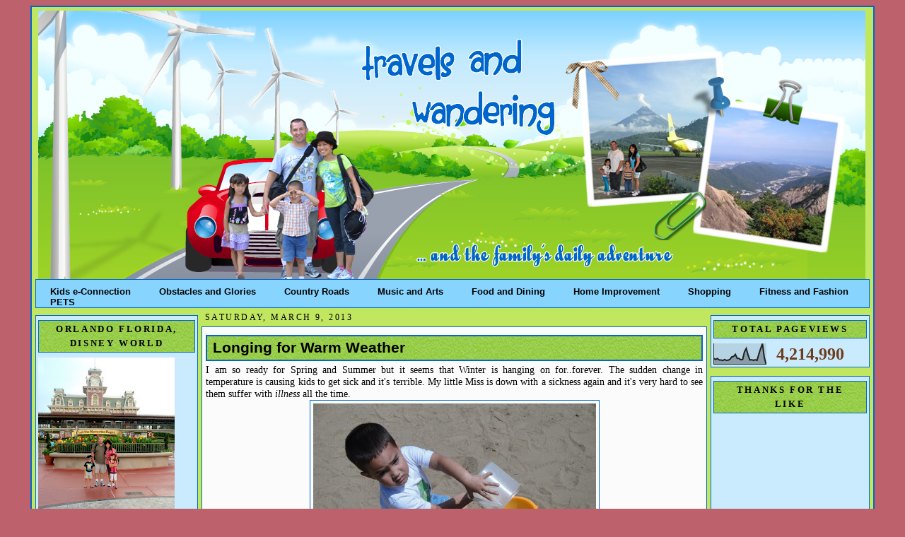

--- FILE ---
content_type: text/html; charset=UTF-8
request_url: https://www.meetourclan.com/2013/03/longing-for-warm-weather.html?showComment=1363466155057
body_size: 22598
content:
<!DOCTYPE html>
<html xmlns='http://www.w3.org/1999/xhtml' xmlns:b='http://www.google.com/2005/gml/b' xmlns:data='http://www.google.com/2005/gml/data' xmlns:expr='http://www.google.com/2005/gml/expr'>
<head>
<link href='https://www.blogger.com/static/v1/widgets/2944754296-widget_css_bundle.css' rel='stylesheet' type='text/css'/>
<meta content='WOrmKX57NwJxFatT4w2I7J1q8LipXtyDk04HKn02268' name='google-site-verification'/>
<title>Travels and Wandering: Longing for Warm Weather</title>
<meta content='text/html; charset=UTF-8' http-equiv='Content-Type'/>
<meta content='blogger' name='generator'/>
<link href='https://www.meetourclan.com/favicon.ico' rel='icon' type='image/x-icon'/>
<link href='https://www.meetourclan.com/2013/03/longing-for-warm-weather.html' rel='canonical'/>
<link rel="alternate" type="application/atom+xml" title="Travels and Wandering - Atom" href="https://www.meetourclan.com/feeds/posts/default" />
<link rel="alternate" type="application/rss+xml" title="Travels and Wandering - RSS" href="https://www.meetourclan.com/feeds/posts/default?alt=rss" />
<link rel="service.post" type="application/atom+xml" title="Travels and Wandering - Atom" href="https://www.blogger.com/feeds/2775183670164215482/posts/default" />

<link rel="alternate" type="application/atom+xml" title="Travels and Wandering - Atom" href="https://www.meetourclan.com/feeds/475537600329843208/comments/default" />
<!--Can't find substitution for tag [blog.ieCssRetrofitLinks]-->
<link href='https://blogger.googleusercontent.com/img/b/R29vZ2xl/AVvXsEj90i8qOoj0o1mR6dvJvOMXiikNWFmMu3Jsak4TtuVo14N0EMu_r_fR8mTKE4EhXnnefuMu3BATjAT6ULEtk5EeeonnQPzs3fQiSZahma5S8qhbBNz3HIkozFnCyfS4hNTRlYxYoY0H1ug3/s400/pittsburgh+trip+083.JPG' rel='image_src'/>
<meta content='https://www.meetourclan.com/2013/03/longing-for-warm-weather.html' property='og:url'/>
<meta content='Longing for Warm Weather' property='og:title'/>
<meta content='Travel explorations, deals, and package deals' property='og:description'/>
<meta content='https://blogger.googleusercontent.com/img/b/R29vZ2xl/AVvXsEj90i8qOoj0o1mR6dvJvOMXiikNWFmMu3Jsak4TtuVo14N0EMu_r_fR8mTKE4EhXnnefuMu3BATjAT6ULEtk5EeeonnQPzs3fQiSZahma5S8qhbBNz3HIkozFnCyfS4hNTRlYxYoY0H1ug3/w1200-h630-p-k-no-nu/pittsburgh+trip+083.JPG' property='og:image'/>
<style id='page-skin-1' type='text/css'><!--
/*
-----------------------------------------------
Blogger Template XLM
Name: teal
Designer: EnAiRrAh
URL: http://www.herzcorner.com
Date:  December 2011
----------------------------------------------- */
/* Variable definitions
====================
<Variable name="bgcolor" description="Page Background Color"
type="color" default="#FABEEC">
<Variable name="bgcolor2" description="Page Background Color2"
type="color" default="#FABEEC">
<Variable name="textcolor" description="Text Color"
type="color" default="#F5F3BA">
<Variable name="linkcolor" description="Link Color"
type="color" default="#FE4312">
<Variable name="visitedlinkcolor" description="Visited Link Color"
type="color" default="#FE1607">
<Variable name="pagetitlecolor" description="Blog Title Color"
type="color" default="#C4CCD6">
<Variable name="titlecolor" description="Post Title Color"
type="color" default="#4c4c4c">
<Variable name="descriptioncolor" description="Blog Description Color"
type="color" default="#FF7220">
<Variable name="bordercolor" description="Border Color"
type="color" default="#791513">
<Variable name="sidebarcolor" description="Sidebar Title Color"
type="color" default="#342524">
<Variable name="sidebarwidg" description="Sidebar Widget Color"
type="color" default="#CA6892">
<Variable name="sidebartitle" description="Sidebar Widget Title Color"
type="color" default="#9F3764">
<Variable name="sidebartextcolor" description="Sidebar Text Color"
type="color" default="#FE892C">
<Variable name="postcolor" description="Cor do Fundo dos Posts"
type="color" default="#FE892C">
<Variable name="menucolor" description="Menu Color"
type="color" default="#FE892C">
<Variable name="menutextcolor" description="Menu Text Color"
type="color" default="#FE892C">
<Variable name="bodyfont" description="Text Font"
type="font" default="normal normal 200% 'Arial',Trebuchet,Verdana,Sans-serif">
<Variable name="headerfont" description="Sidebar Title Font"
type="font" default="normal normal 210% 'Trebuchet MS', Arial, Sans-serif;">
<Variable name="pagetitlefont" description="Blog Title Font"
type="font"
default="normal normal 0% 'Trebuchet MS',Trebuchet,Verdana,Sans-serif">
<Variable name="descriptionfont" description="Blog Description Font"
type="font"
default="normal normal 78% 'Trebuchet MS', Trebuchet, Verdana, Sans-serif">
<Variable name="postfooterfont" description=" Footer Font"
type="font"
default="normal normal 100% 'Trebuchet MS', Trebuchet, Arial, Verdana, Sans-serif">
<Variable name="linkfont" description="Link Font"
type="font" default="normal normal 100% 'Arial',Trebuchet,Verdana,Sans-serif">
<Variable name="visitedlinkfont" description="Visited Link Font"
type="font" default="normal normal 100% 'Arial',Trebuchet,Verdana,Sans-serif">
<Variable name="menufont" description="Menu Font"
type="font" default="normal normal 100% 'Arial',Trebuchet,Verdana,Sans-serif">
*/
/*---Esconda sua navbar---*/
#navbar-iframe{
height: 0px;
visibility: hidden;
display: none;
}
/*---Body---*/
body {
background: #BD626C;
color:#000000;
border: 5px none #462167;
font: x-small "Trebuchet MS", Trebuchet, Verdana, Sans-serif;
font-size/* */:/**/small;
font-size: /**/small;
text-align: center;
}
a:link {
color:#4c4c4c;
font: normal bold 89% Trebuchet, Trebuchet MS, Arial, sans-serif;
text-decoration:none;
}
a:visited {
color:#009933;
font: normal bold 89% Georgia, Times, serif;
text-decoration:none;
}
a:hover {
color:#009933;
text-decoration:underline;
}
a img {
border-width:0;
}
/*---Header---*/
#header-wrapper {
width:1170px;
height:380px;
margin:auto 0px 0px 4px;
background: url(https://blogger.googleusercontent.com/img/b/R29vZ2xl/AVvXsEidhwizX3vhLIOzpWp6ympuDcYbkWNNFtUhcCskHJnIUNO9_bsC924HsiGIreeAXh5d9MHi7hxL12qRi-73sGv6jSfKmENLxS-zQlj4wO7vm4Euoocb8k_OPCJDoKq6fsBSOB3XFsoeNwY/s1600/travelz.png);
}
#header {
margin:0px 0px 0px 0px;
height:392px;
background: url() no-repeat center;
text-align: center;
color:#000000;
border: 0px solid #0267CC;
}
#header h1 {
display: none }
margin:0px 0px 0;
padding-left:30px;
padding-top:30px;
line-height:1.2em;
text-transform:uppercase;
letter-spacing:.2em;
font: normal normal 16% Times, serif;
color:#000000;
}
#header a {
color:#000000;
text-decoration:none;
}
#header a:hover {
color:#000000;
}
#header .description {
margin:0 10px 0px;
padding-left:10px;
max-width:260px;
text-transform:uppercase;
letter-spacing:.2em;
line-height: 1.2em;
font: normal normal 78% 'Trebuchet MS', Trebuchet, Verdana, Sans-serif;
color: #B89068;
}
/*-----Menu-----*/
#stylefour{
position:relative;
display:block;
height:39px;
font:Comic Sans MS;
background: #87D5FF url()repeat-x top left;
font-family:Arial,Verdana,Helvitica,sans-serif;
border-top:1px solid #0267CC;
border-bottom:1px solid #0267CC;
border-right:1px solid #0267CC;
border-left:1px solid #0267CC;
}
#stylefour ul{
margin:0;
padding:0;
list-style-type:none;
width:auto;
}
#stylefour ul li{
display:block;
float:left;
margin:0;
}
#stylefour ul li a{
display:block;
float:left;
color: #000;
text-decoration:none;
padding: 10px 20px 0 20px;
height:5px;
background:#BEF781 #cc0000 url(h)repeat left;
}
#stylefour ul li a:hover,#stylefour ul li a.current{
color:#fff;
background:#87D5FF url() no-repeat top left;
}
/* Outer-Wrapper
----------------------------------------------- */
#outer-wrapper {
width: 1180px;
margin:0px auto;
padding:5px;
text-align: left;
font: normal normal 109% Georgia, Times, serif;
background: url();
background:#C1E760;
border:2px solid #0267CC;
}
#main-wrapper {
background: url();
width:715px;
border: 1px none #0267CC;
margin: 1px 0px 0px 0px;
float: left;
word-wrap: break-word; /* fix for long text breaking sidebar float in IE */
overflow: hidden;     /* fix for long non-text content breaking IE sidebar float */
}
#sidebar-wrapper /*Esquerda*/{
background: url();
width: 230px;
margin: 10px 5px 0px 0px;
border: 1px none #0267CC;
float: left;
word-wrap: break-word; /* fix for long text breaking sidebar float in IE */
overflow: hidden;     /* fix for long non-text content breaking IE sidebar float */
}
#newsidebar-wrapper /*Direita*/{
background: url();
width: 225px;
border: px none #0267CC;
margin: 10px 0px 0px 5px;
float: right;
word-wrap: break-word; /* fix for long text breaking sidebar float in IE */
overflow: hidden;     /* fix for long non-text content breaking IE sidebar float */
}
/* Headings
------------------------------------------------ */
h2 {
margin:1.5em 0 .75em;
font:normal bold 92% Georgia, Times, serif;
line-height: 1.4em;
text-transform:uppercase;
letter-spacing:.2em;
color:#000000;
}
/* Posts
-----------------------------------------------
*/
.date-header {
margin: 5px;
text-align: left;
font: normal normal 86% Georgia, Times, serif;
color:#000000;
}
.post {
margin: 0px;
padding:5px;
font: Georgia;
color: #000000;
border: 1px solid #0267CC;
background:#FBFBFB;
}
.post h3 {
margin:.25em 0 0;
padding:0 0 4px;
font-size:170%;
font-weight:normal;
line-height:1.4em;
color:#000000;
}
.post h3 a, .post h3 a:visited, .post h3 strong {
background: url("https://blogger.googleusercontent.com/img/b/R29vZ2xl/AVvXsEjUgERU6FSp5_AkJYbN9dqq9CV__Z2fv_DZSDFs1LhEaZgkqd_orwy_QDekHVXH4uDshfOTvC4T52i-HxkEYnEHcQegLpakxUJmVVAU6F-0N-blWa81MgHASZ5zB6NavDHKKbrO3Ot5VyA/s1600/side.jpg")  0 100% repeat-x;
display: block;
text-decoration:none;
color:#000000;
font: Verdana;
font-weight:bold;
padding: 4px 4px 4px 8px;
border:1.9px solid #0267CC;
}
.post p {
margin:10 0 .75em;
line-height:1.1em;
}
.post-footer {
background:;
margin: .75em 0;
color: #000000;
padding: 2px;
text-transform:uppercase;
letter-spacing:.1em;
font: normal normal 86% Georgia, Times, serif;
line-height: 1.1em;
border-top:1px  #0267CC;
border-bottom:1px  #0267CC;
}
.post-footer .post-author,
.post-footer .post-timestamp,
.post-footer .post-footer-line-2 {
font-style:normal;
font-size: 9pt;
line-height: 1.5em;
color:#7CBB3E;
}
.post blockquote {
margin:1em 20px;
padding:5px 0;
border:2px solid #356;
border-width:2px 0;
}
.post blockquote p {
margin:.5em 0;
}
.comment-link {
margin-left:.6em;
}
.post img {
padding:4px;
border:1px solid #0267CC;
}
.post blockquote {
margin:1em 20px;
}
.post blockquote p {
margin:.75em 0;
}
/* Sidebar Content
----------------------------------------------- */
.sidebar {
color: #6f3c1b;
line-height: 1.6em;
text-align:left;
margin: 0;
}
.sidebar h2 {
margin: 3px 0 .5em;
padding: 2px 10px;
line-height: 1.6em;
background: url("https://blogger.googleusercontent.com/img/b/R29vZ2xl/AVvXsEjUgERU6FSp5_AkJYbN9dqq9CV__Z2fv_DZSDFs1LhEaZgkqd_orwy_QDekHVXH4uDshfOTvC4T52i-HxkEYnEHcQegLpakxUJmVVAU6F-0N-blWa81MgHASZ5zB6NavDHKKbrO3Ot5VyA/s1600/side.jpg")  0 100% repeat-x;
color: #000000;
border:1px solid #0267CC;
text-align:center;
}
.sidebar ul {
list-style:none;
margin:0 0 0;
padding:0 0 0;
}
.sidebar li {
margin:0;
padding:0 0 .25em 15px;
text-indent:-15px;
line-height:1.2em;
}
.sidebar .widget{
margin:0 0 0.9em;
padding:3px;
background: #CAEBFD;
border: 1px solid #0267CC;
}
.main .widget
.main .Blog {
border-bottom-width: 0;
}
/* Comments
----------------------------------------------- */
#comments {
margin:2em 0 0;
border-top:2px solid #fff;
padding-top:1em;
}
#comments h4 {
padding-left: 5px;
margin:1em 0;
font-weight: bold;
line-height: 1.4em;
text-transform:uppercase;
letter-spacing:.2em;
color: #000000;
}
#comments-block {
padding-left: 5px;
margin:1em 0 1.5em;
line-height:1.3em;
}
#comments-block .comment-author {
padding-left: 5px;
margin:.5em 0;
}
#comments-block .comment-body {
padding-left: 5px;
margin:.25em 0 0;
}
#comments-block .comment-footer {
padding-left: 5px;
margin:-.25em 0 2em;
line-height: 1.4em;
text-transform:uppercase;
letter-spacing:.1em;
}
#comments-block .comment-body p {
padding-left: 5px;
margin:0 0 .75em;
}
.deleted-comment {
padding-left: 5px;
font-style:italic;
color:gray;
}
.feed-links {
padding-left: 5px;
clear: both;
line-height: 2.5em;
}
#blog-pager-newer-link {
padding: 5px;
float: left;
}
#blog-pager-older-link {
padding: 5px;
float: right;
}
#blog-pager {
text-align: center;
}
/* Profile
----------------------------------------------- */
.profile-img {
float: left;
margin: 0 5px 5px 0;
padding: 4px;
border: 1px solid #0267CC;
}
.profile-data {
margin:0;
text-align: left;
text-transform: uppercase;
letter-spacing:.1em;
font: normal normal 109% Georgia, Times, serif;
color: #000000;
font-weight: bold;
line-height: 1.2em;
}
.profile-datablock {
margin:.5em 0 .5em;
}
.profile-textblock {
margin: 0.5em 0;
line-height: 1.2em;
text-align: left;
}
.profile-link {
font: normal normal 109% Georgia, Times, serif;
text-color: #000000;
text-align: center;
text-transform: uppercase;
letter-spacing: .1em;
}
/* Footer
------------------------------------------------ */
#footer {
width:auto;
background:#CAEBFD;
border:1px none #0267CC;
clear:both;
margin:10px auto;
padding-top:15px;
line-height: 1.6em;
text-transform:uppercase;
letter-spacing:.1em;
text-align: center;
}
.widecolumn .post {
margin: 0;
}
.narrowcolumn .postmetadata {
padding-top: 0px;
}
.widecolumn .postmetadata {
margin: 0px 0;
}
h2 {
margin-top: 5px;
margin-right: 0px;
margin-bottom: 0px;
margin-left: 0px;
}
h3 {
padding: 0px;
margin-top: 10px;
margin-right: 0px;
margin-bottom: 0px;
margin-left: 0px;
}
h3.comments {
padding: 0;
margin: 20px auto 20px ;
}
.credit{
font-size:12px;
color:#4c4c4c;
display:block;
text-align: center;
height:20px;
}
.credit a{
color:#4c4c4c;
font-size:12px;
}
/** Page structure tweaks for layout editor wireframe */
body#layout #header {
margin-left: 0px;
margin-right: 0px;
}
#navbar-iframe { height: 0px; visibility: hidden; display: none; }

--></style>
<link href="//images-5.findicons.com/files/icons/951/google_maps/32/lighthouse.png" rel="icon">
<script type='text/javascript'>

  var _gaq = _gaq || [];
  _gaq.push(['_setAccount', 'UA-12775817-4']);
  _gaq.push(['_trackPageview']);

  (function() {
    var ga = document.createElement('script'); ga.type = 'text/javascript'; ga.async = true;
    ga.src = ('https:' == document.location.protocol ? 'https://ssl' : 'http://www') + '.google-analytics.com/ga.js';
    var s = document.getElementsByTagName('script')[0]; s.parentNode.insertBefore(ga, s);
  })();

</script>
<link href='https://www.blogger.com/dyn-css/authorization.css?targetBlogID=2775183670164215482&amp;zx=c84e55c1-15ea-46e2-b308-669f46c17a9c' media='none' onload='if(media!=&#39;all&#39;)media=&#39;all&#39;' rel='stylesheet'/><noscript><link href='https://www.blogger.com/dyn-css/authorization.css?targetBlogID=2775183670164215482&amp;zx=c84e55c1-15ea-46e2-b308-669f46c17a9c' rel='stylesheet'/></noscript>
<meta name='google-adsense-platform-account' content='ca-host-pub-1556223355139109'/>
<meta name='google-adsense-platform-domain' content='blogspot.com'/>

</head>
<body>
<div class='navbar section' id='navbar'><div class='widget Navbar' data-version='1' id='Navbar1'><script type="text/javascript">
    function setAttributeOnload(object, attribute, val) {
      if(window.addEventListener) {
        window.addEventListener('load',
          function(){ object[attribute] = val; }, false);
      } else {
        window.attachEvent('onload', function(){ object[attribute] = val; });
      }
    }
  </script>
<div id="navbar-iframe-container"></div>
<script type="text/javascript" src="https://apis.google.com/js/platform.js"></script>
<script type="text/javascript">
      gapi.load("gapi.iframes:gapi.iframes.style.bubble", function() {
        if (gapi.iframes && gapi.iframes.getContext) {
          gapi.iframes.getContext().openChild({
              url: 'https://www.blogger.com/navbar/2775183670164215482?po\x3d475537600329843208\x26origin\x3dhttps://www.meetourclan.com',
              where: document.getElementById("navbar-iframe-container"),
              id: "navbar-iframe"
          });
        }
      });
    </script><script type="text/javascript">
(function() {
var script = document.createElement('script');
script.type = 'text/javascript';
script.src = '//pagead2.googlesyndication.com/pagead/js/google_top_exp.js';
var head = document.getElementsByTagName('head')[0];
if (head) {
head.appendChild(script);
}})();
</script>
</div></div>
<div id='outer-wrapper'><div id='wrap2'>
<!-- skip links for text browsers -->
<span id='skiplinks' style='display:none;'>
<a href='#main'>skip to main </a> |

      <a href='#sidebar'>skip to sidebar</a>
</span>
<div id='header-wrapper'>
<div class='header section section' id='header'><div class='widget Header' data-version='1' id='Header1'>
<div id='header-inner'>
<a href='https://www.meetourclan.com/' style='display: block'>
<img alt='Travels and Wandering' height='380px; ' id='Header1_headerimg' src='https://blogger.googleusercontent.com/img/b/R29vZ2xl/AVvXsEj3SDLGYwjCsrQDmQGesUq79UMz4rAuR5M7kyKLwGjwuU8gAT9t6oWcRcI6WjIBmsqZA8xptFba1XxLWH34BgPC_q4VqfhcE5_JwCn2Ta8qW0NYrX_2yi6JqeFhEgKzJ8G0WJHqif_PRcWp/s1600/travelz.png' style='display: block' width='1170px; '/>
</a>
</div>
</div></div>
</div>
<div id='stylefour'>
<ul>
<li><a href='https://www.kids-e-connection.com/' title=''>Kids e-Connection</a></li>
<li><a href='https://obstaclesandglory.blogspot.com/' title=''>Obstacles and Glories</a></li>
<li><a href='https://www.mycountryroads.com/' title=''>Country Roads</a></li>
<li><a href='https://music-and-arts-of-life.blogspot.com/' title=''>Music and Arts</a></li>
<li><a href='https://www.spice-up-your-life.net/' title=''>Food and Dining</a></li>
<li><a href='https://www.sailorsmusings.com/' title=''>Home Improvement</a></li>
<li><a href='https://www.theretiredsailor.com/' title=''>Shopping</a></li>
<li><a href='https://www.cottrillseyeview.com/' title=''>Fitness and Fashion</a></li>
<li><a href='https://pets-critters-and-more.blogspot.com/'>PETS</a></li>
<li><a href='' title=''></a></li>
</ul>
</div>
<div id='content-wrapper'>
<div id='sidebar-wrapper'>
<div class='sidebar section' id='sidebar'><div class='widget Image' data-version='1' id='Image11'>
<h2>Orlando Florida, Disney World</h2>
<div class='widget-content'>
<img alt='Orlando Florida, Disney World' height='225' id='Image11_img' src='https://blogger.googleusercontent.com/img/b/R29vZ2xl/AVvXsEgoQdaeJk1K2sgT-0TGbt7CS44fpRK7w7hEvk5rKShlkshZt9W-T_kqpOxNTuVDHCmvN-Z8uSOLO2WgS6kNwOKjWEL55LKZt5nLB9wWPXPEqSVUYpaaRyJg6ZD7X8wA0TTXAhgTqcwUClNE/s225/287808_10150333702146323_561116322_9834825_6864523_o+%25281%2529.jpg' width='193'/>
<br/>
</div>
<div class='clear'></div>
</div>
<div class='widget PopularPosts' data-version='1' id='PopularPosts1'>
<h2>Popular Posts</h2>
<div class='widget-content popular-posts'>
<ul>
<li>
<div class='item-content'>
<div class='item-title'><a href='https://www.meetourclan.com/2012/12/sweet-november.html'>Sweet November</a></div>
<div class='item-snippet'> When my PC crashed, I got behind with my posting so this is a long overdue &#160;post about &#160;pumpkin carving. &#160;Anyhow, someone donated &#160;a truck ...</div>
</div>
<div style='clear: both;'></div>
</li>
<li>
<div class='item-content'>
<div class='item-thumbnail'>
<a href='https://www.meetourclan.com/2012/06/lil-phantom.html' target='_blank'>
<img alt='' border='0' src='https://blogger.googleusercontent.com/img/b/R29vZ2xl/AVvXsEiQobOI2TL3DO4PY0t7hmTrsvwL4r3iELbW_1JweHXRXfF4DwhBOQ4Xm9mMdGkEkbl496urIDsc3aY3i1Tn2xg1zXS9uaQfUt3Fa_FaqqZ7r2lnZSnC79065pfYaXU4RkQhaHNcj8kDwh4m/w72-h72-p-k-no-nu/Kennywood+2012+098.JPG'/>
</a>
</div>
<div class='item-title'><a href='https://www.meetourclan.com/2012/06/lil-phantom.html'>Lil' Phantom</a></div>
<div class='item-snippet'>Another ride &#160;at Kennywood that Ms. Burrito &#160; love is the Lil&#39; Phantom. &#160;It is kind &#160;of like a kiddie version of roller coaster. &#160;The th...</div>
</div>
<div style='clear: both;'></div>
</li>
<li>
<div class='item-content'>
<div class='item-thumbnail'>
<a href='https://www.meetourclan.com/2012/03/precious-moments-with-dad-on-hubbys.html' target='_blank'>
<img alt='' border='0' src='https://blogger.googleusercontent.com/img/b/R29vZ2xl/AVvXsEjZ73ZQFXWpWsjTxuKLYFcX8YanB6DVFD_7UFTnNTn1RWpFVOOtbv-RD7Zc6Qp_0WNnnBDIwdBeqdesvf7-Phfe8An9-qx5S1nbJ2j4Dh7nyz0iuOYVwdb2F8p8cWcqCmqdOGCj6NGdlq5P/w72-h72-p-k-no-nu/birthday+gifts+033.JPG'/>
</a>
</div>
<div class='item-title'><a href='https://www.meetourclan.com/2012/03/precious-moments-with-dad-on-hubbys.html'>Precious Moments with  Dad on  Hubby's Birthday</a></div>
<div class='item-snippet'> After we  devour on the  food that  my kids and I prepared for hubby&#39;s birthday, we  went and visited my FIL.  We went for  a walk at M...</div>
</div>
<div style='clear: both;'></div>
</li>
<li>
<div class='item-content'>
<div class='item-thumbnail'>
<a href='https://www.meetourclan.com/2018/12/buffalo-new-york-our-brief-visit.html' target='_blank'>
<img alt='' border='0' src='https://blogger.googleusercontent.com/img/b/R29vZ2xl/AVvXsEgCXxWvPILvIP84LI36d2L5NRvbXaGBvtl5eQzMfey8zd15_20js0jN-cnI_1mok-mqeSHzqstpau0YW-_QjJVBZ44RJ45gIoVcoC5D5lIkrqw3mmythEz6349zotanE9R0aYhKRkh5aV6G/w72-h72-p-k-no-nu/IMG_2548.JPG'/>
</a>
</div>
<div class='item-title'><a href='https://www.meetourclan.com/2018/12/buffalo-new-york-our-brief-visit.html'>Buffalo, New York:  Our Brief Visit</a></div>
<div class='item-snippet'>  On our way back from our Labor Day weekend&#160; getaway in Niagara Falls , we decided to explore Buffalo New York a little bit.&#160; It was on a S...</div>
</div>
<div style='clear: both;'></div>
</li>
<li>
<div class='item-content'>
<div class='item-thumbnail'>
<a href='https://www.meetourclan.com/2020/06/awesome-guide-on-regaining-your-fitness.html' target='_blank'>
<img alt='' border='0' src='https://lh3.googleusercontent.com/BCiVG5FGYieI1XpaDpRlJ8HPM23HT2czDrlj82dySb4r8rJubvsjnp0lZOoHAPCUhUp_zn56jYzKDymCo-8I3qLxmqCdFmxsewZzS0QJhmMTmw2OmCCfc2CkqxV9CfCyjM-Kc0Hi=w72-h72-p-k-no-nu'/>
</a>
</div>
<div class='item-title'><a href='https://www.meetourclan.com/2020/06/awesome-guide-on-regaining-your-fitness.html'>Awesome Guide on Regaining Your Fitness to be More Active with the Kids</a></div>
<div class='item-snippet'>                          View this post on Instagram                                       &#8220;It takes focus and intensity to be the best ver...</div>
</div>
<div style='clear: both;'></div>
</li>
<li>
<div class='item-content'>
<div class='item-thumbnail'>
<a href='https://www.meetourclan.com/2019/03/wheeling-wv-small-town-community-big.html' target='_blank'>
<img alt='' border='0' src='https://blogger.googleusercontent.com/img/b/R29vZ2xl/AVvXsEgUkYmMZAbhSoxk9wcvqiW973idg7emLUS2zpucFqhGfCqO1zzDHd1vDPd5P-faiKQqe-CJGWymdidMlJVorD9iAIGx7-wuy4rRx7i9jsQDoVgBV7Pe-f7jN8rnA3KqB58K4o0lD5hWsS9E/w72-h72-p-k-no-nu/IMG_3525.JPG'/>
</a>
</div>
<div class='item-title'><a href='https://www.meetourclan.com/2019/03/wheeling-wv-small-town-community-big.html'>Wheeling, WV:  Small Town Community, Big City Opportunity</a></div>
<div class='item-snippet'>    After the History Bowl &#39;s elimination rounds, everyone were given an&#160; hour to have lunch at River City Ale Works.&#160; The restaurant sp...</div>
</div>
<div style='clear: both;'></div>
</li>
<li>
<div class='item-content'>
<div class='item-thumbnail'>
<a href='https://www.meetourclan.com/2019/04/morgantown-west-virginia-marriotthotell.html' target='_blank'>
<img alt='' border='0' src='https://blogger.googleusercontent.com/img/b/R29vZ2xl/AVvXsEiyIjNxchBU0OnLF1icMVKo8xNrgECLDXeeFh2cYWuf0Em7VjHU1O36Qja-ojvyRQ2sty9wLwsB9WfAa0qIV7p45fSm8k99OSL1GLwVqLjiKoxW077Kqs0hA6nH_X6WSmh0DXE63XAYNHa7/w72-h72-p-k-no-nu/IMG_3877.JPG'/>
</a>
</div>
<div class='item-title'><a href='https://www.meetourclan.com/2019/04/morgantown-west-virginia-marriotthotell.html'>Morgantown, West Virginia #MarriottHotell</a></div>
<div class='item-snippet'> The&#160; 25th Catholic Schools Dinner was held in Marriott Hotel  in Morgantown, WV.&#160; &#160;We&#39;ve never really explore Morgantown but we do driv...</div>
</div>
<div style='clear: both;'></div>
</li>
<li>
<div class='item-content'>
<div class='item-thumbnail'>
<a href='https://www.meetourclan.com/2014/03/vietnam-is-in-my-travel-bucket-list.html' target='_blank'>
<img alt='' border='0' src='https://blogger.googleusercontent.com/img/b/R29vZ2xl/AVvXsEiIFyyuZE9QI9OyeyD2oFSG-E6zlnbBmCjTyN5CKaaPTG-Pck5rlQP3LyVXmuRA9MnVFddfjoIlQdD7GX0bAnX_iZ5abK6YgI899C_DQ0zuKsAtChzGjcl-vGXMLPp7C8sBeqk20y_peOc/w72-h72-p-k-no-nu/bagong+pics+039.jpg'/>
</a>
</div>
<div class='item-title'><a href='https://www.meetourclan.com/2014/03/vietnam-is-in-my-travel-bucket-list.html'>Vietnam is in my Travel Bucket List</a></div>
<div class='item-snippet'> When we were still living in Korea, part of our plans was to  take advantage of the travel package deals that MWR or Moral, Welfare  and Re...</div>
</div>
<div style='clear: both;'></div>
</li>
<li>
<div class='item-content'>
<div class='item-thumbnail'>
<a href='https://www.meetourclan.com/2020/05/lincoln-memorial-reflecting-pool.html' target='_blank'>
<img alt='' border='0' src='https://blogger.googleusercontent.com/img/b/R29vZ2xl/AVvXsEj40nGjVZQDXahgqzXPf5jLMdtnLMl2FP-pYZk4wpIgZ8B2z8_hW0_wHOr34GuF08q6k882l6424Ab827E1aIRdbyglfPPsekDOHrYyrEGp3SMmfedYWC7qulpJF4q7nTdWF8AoKD6-yu3T/w72-h72-p-k-no-nu/IMG_4410.JPG'/>
</a>
</div>
<div class='item-title'><a href='https://www.meetourclan.com/2020/05/lincoln-memorial-reflecting-pool.html'>Lincoln Memorial Reflecting Pool</a></div>
<div class='item-snippet'> Located near the downtown area of Washington, D.C., the capital city of the United States, the National Mall is a landscaped park within th...</div>
</div>
<div style='clear: both;'></div>
</li>
<li>
<div class='item-content'>
<div class='item-thumbnail'>
<a href='https://www.meetourclan.com/2020/07/kennywood-2019.html' target='_blank'>
<img alt='' border='0' src='https://blogger.googleusercontent.com/img/b/R29vZ2xl/AVvXsEgCVCFBoAaBEEkypFGciLGsOJU5uN1yA6uXeA2LXu7ePDdBokRhyphenhyphen3tuAtDD4mpxccTdWiu4YpH8AVhz3KgBPEjR4N6drrz5-WEYRPEabTzrkka2y2BacELmSMFshImhGVVz2hln_tzu81DA/w72-h72-p-k-no-nu/IMG_5516.JPG'/>
</a>
</div>
<div class='item-title'><a href='https://www.meetourclan.com/2020/07/kennywood-2019.html'>Kennywood 2019</a></div>
<div class='item-snippet'> &#160;A friend gave us 4 free tickets to Kennywood last year, thanks Linda!&#160; It&#39;s been years since we last went to Kennywood.&#160; Although it i...</div>
</div>
<div style='clear: both;'></div>
</li>
</ul>
<div class='clear'></div>
</div>
</div></div>
</div>
<div id='main-wrapper'>
<div class='main section' id='main'><div class='widget Blog' data-version='1' id='Blog1'>
<div class='blog-posts hfeed'>
<!--Can't find substitution for tag [defaultAdStart]-->
<h2 class='date-header'>Saturday, March 9, 2013</h2>
<div class='post hentry uncustomized-post-template'>
<a name='475537600329843208'></a>
<h3 class='post-title entry-title'>
<a href='https://www.meetourclan.com/2013/03/longing-for-warm-weather.html'>Longing for Warm Weather</a>
</h3>
<div class='post-header-line-1'></div>
<div class='post-body entry-content'>
<div style="text-align: justify;">
I am so ready for Spring and Summer but it seems that  Winter  is hanging on for..forever.  The sudden change  in temperature is  causing kids to  get sick  and it's terrible.  My little Miss is down with  a sickness again and it's very hard to see them suffer with<i> illness</i> all the time.
</div>
<div class="separator" style="clear: both; text-align: center;">
<a href="https://blogger.googleusercontent.com/img/b/R29vZ2xl/AVvXsEj90i8qOoj0o1mR6dvJvOMXiikNWFmMu3Jsak4TtuVo14N0EMu_r_fR8mTKE4EhXnnefuMu3BATjAT6ULEtk5EeeonnQPzs3fQiSZahma5S8qhbBNz3HIkozFnCyfS4hNTRlYxYoY0H1ug3/s1600/pittsburgh+trip+083.JPG" imageanchor="1" style="margin-left: 1em; margin-right: 1em;"><img border="0" height="300" src="https://blogger.googleusercontent.com/img/b/R29vZ2xl/AVvXsEj90i8qOoj0o1mR6dvJvOMXiikNWFmMu3Jsak4TtuVo14N0EMu_r_fR8mTKE4EhXnnefuMu3BATjAT6ULEtk5EeeonnQPzs3fQiSZahma5S8qhbBNz3HIkozFnCyfS4hNTRlYxYoY0H1ug3/s400/pittsburgh+trip+083.JPG" width="400" /></a></div>
<div style="text-align: justify;">
I can't wait for the time where we can finally enjoy the warm weather &nbsp;and do outdoor activities that we truly enjoy such as going to the lake or even just a family walk in the neighborhood.</div>
<div class="separator" style="clear: both; text-align: center;">
<a href="https://blogger.googleusercontent.com/img/b/R29vZ2xl/AVvXsEjMCnimd1LphM5jrdrDn_sfGQ3OzLW-5V3uaGPKcDENj99jXK9YMDJdux1izD5PmuxRsRbetba3QdxyV_XgHBRd2sUMRMeE9sWxsO5atHC5SNnUwd0FnJr3AZ6B1BuDkIJM2Gp796C1IdgT/s1600/pittsburgh+trip+103.JPG" imageanchor="1" style="margin-left: 1em; margin-right: 1em;"><img border="0" height="150" src="https://blogger.googleusercontent.com/img/b/R29vZ2xl/AVvXsEjMCnimd1LphM5jrdrDn_sfGQ3OzLW-5V3uaGPKcDENj99jXK9YMDJdux1izD5PmuxRsRbetba3QdxyV_XgHBRd2sUMRMeE9sWxsO5atHC5SNnUwd0FnJr3AZ6B1BuDkIJM2Gp796C1IdgT/s200/pittsburgh+trip+103.JPG" width="200" /></a><a href="https://blogger.googleusercontent.com/img/b/R29vZ2xl/AVvXsEjm7FSen5eABRG3tw6TC6GmPdmUZrvDgXKx_fBjv9pnVoTl6HjJOzi4QEL5SX75wvNbfLpcnIp5LDI5AIB8lGnqd4Fjv4zu3iOb8sUv3-Ap09neZG3iRDJXEdGqwoOCOW18VeXsOLPnpHLj/s1600/pittsburgh+trip+104.JPG" imageanchor="1" style="margin-left: 1em; margin-right: 1em;"><img border="0" height="150" src="https://blogger.googleusercontent.com/img/b/R29vZ2xl/AVvXsEjm7FSen5eABRG3tw6TC6GmPdmUZrvDgXKx_fBjv9pnVoTl6HjJOzi4QEL5SX75wvNbfLpcnIp5LDI5AIB8lGnqd4Fjv4zu3iOb8sUv3-Ap09neZG3iRDJXEdGqwoOCOW18VeXsOLPnpHLj/s200/pittsburgh+trip+104.JPG" style="cursor: move;" width="200" /></a>&nbsp;</div>
<div class="separator" style="clear: both; text-align: center;">
<a href="https://blogger.googleusercontent.com/img/b/R29vZ2xl/AVvXsEiJAcI-LhyphenhyphenRZeUpWF-wh2hfkZXgQGbHjyMbbyDk6zgkcyksrFWZtfdNvNK4sNqmGH0X_1QC88ypQFE6NYTMVwjPMEEoSWSMobpAhAGUUdURI7PK_YJWWyWEXko6C6ByEyPpXlrH8B4t1tPX/s1600/pittsburgh+trip+134.JPG" imageanchor="1" style="margin-left: 1em; margin-right: 1em;"><img border="0" height="480" src="https://blogger.googleusercontent.com/img/b/R29vZ2xl/AVvXsEiJAcI-LhyphenhyphenRZeUpWF-wh2hfkZXgQGbHjyMbbyDk6zgkcyksrFWZtfdNvNK4sNqmGH0X_1QC88ypQFE6NYTMVwjPMEEoSWSMobpAhAGUUdURI7PK_YJWWyWEXko6C6ByEyPpXlrH8B4t1tPX/s640/pittsburgh+trip+134.JPG" width="640" /></a></div>
<div style="text-align: justify;">
Can't wait to see beautiful butterflies and birds once again... &nbsp;</div>
<div style="text-align: center;">
<div>
</div>
</div>
<div style='clear: both;'></div>
</div>
<div class='post-footer'>
<img src="https://lh3.googleusercontent.com/blogger_img_proxy/AEn0k_tMPabO9CUtps8f6Q9kU0vKrwJtfKU1iOdJczeLwuI2kGjQRdWiDIPOOKkV7eIf64VlvE3ZPX88NSHo-47g3wllpfaaxx7rv--P-v5sTaNz8_qH1LAx-j4ahN1uHPGv6pxa=s0-d" style="border: none; background: transparent;">
<div class='post-footer-line post-footer-line-1'>
<span class='post-author vcard'>
marveled by
<span class='fn'>Chubskulit Rose</span>
</span>
<span class='post-timestamp'>
at
<a class='timestamp-link' href='https://www.meetourclan.com/2013/03/longing-for-warm-weather.html' rel='bookmark' title='permanent link'><abbr class='published' title='2013-03-09T07:19:00-08:00'>7:19&#8239;AM</abbr></a>
</span>
<span class='reaction-buttons'>
</span>
<span class='star-ratings'>
</span>
<span class='post-comment-link'>
</span>
<span class='post-backlinks post-comment-link'>
</span>
<span class='post-icons'>
<span class='item-action'>
<a href='https://www.blogger.com/email-post/2775183670164215482/475537600329843208' title='Email Post'>
<img alt="" class="icon-action" height="13" src="//www.blogger.com/img/icon18_email.gif" width="18">
</a>
</span>
<span class='item-control blog-admin pid-752140711'>
<a href='https://www.blogger.com/post-edit.g?blogID=2775183670164215482&postID=475537600329843208&from=pencil' title='Edit Post'>
<img alt="" class="icon-action" height="18" src="//www.blogger.com/img/icon18_edit_allbkg.gif" width="18">
</a>
</span>
</span>
</div>
<div class='post-footer-line post-footer-line-2'>
<span class='post-labels'>
</span>
</div>
<div class='post-footer-line post-footer-line-3'>
<span class='post-location'>
</span>
</div>
</div>
</div>
<div class='comments' id='comments'>
<a name='comments'></a>
<h4>
31
travelers' comments:
        
</h4>
<dl class='avatar-comment-indent' id='comments-block'>
<dt class='comment-author ' id='c2821144969315491982'>
<a name='c2821144969315491982'></a>
<div class="avatar-image-container avatar-stock"><span dir="ltr"><img src="//resources.blogblog.com/img/blank.gif" width="35" height="35" alt="" title="Anonymous">

</span></div>
Anonymous
said...
</dt>
<dd class='comment-body'>
<p>Reading lots of blogs it seems many are hoping Spring comes soon<br />The children will be able to play outside and I&#39;m sure you will have loads of butterflies in the garden as well<br /></p>
</dd>
<dd class='comment-footer'>
<span class='comment-timestamp'>
<a href='https://www.meetourclan.com/2013/03/longing-for-warm-weather.html?showComment=1362868601882#c2821144969315491982' title='comment permalink'>
March 9, 2013 at 2:36&#8239;PM
</a>
<span class='item-control blog-admin pid-2115677166'>
<a href='https://www.blogger.com/comment/delete/2775183670164215482/2821144969315491982' title='Delete Comment'>
<img src="//www.blogger.com/img/icon_delete13.gif">
</a>
</span>
</span>
</dd>
<dt class='comment-author ' id='c4176879568386222822'>
<a name='c4176879568386222822'></a>
<div class="avatar-image-container vcard"><span dir="ltr"><a href="https://www.blogger.com/profile/01853494568526683537" target="" rel="nofollow" onclick="" class="avatar-hovercard" id="av-4176879568386222822-01853494568526683537"><img src="https://resources.blogblog.com/img/blank.gif" width="35" height="35" class="delayLoad" style="display: none;" longdesc="//blogger.googleusercontent.com/img/b/R29vZ2xl/AVvXsEibfrWoFx_gstCf1GHFY78o21EAnCCkEDhip8aiffQVrqwtZC6D_alN1JCRxVEo-emSKOoFG7wD1Vw2KnbTiDVjEZRkgFO88LpPZoaHoSfnWPnBfD3QmdvCMcEDXQXPYg/s45-c/sister+5.jpg" alt="" title="LV">

<noscript><img src="//blogger.googleusercontent.com/img/b/R29vZ2xl/AVvXsEibfrWoFx_gstCf1GHFY78o21EAnCCkEDhip8aiffQVrqwtZC6D_alN1JCRxVEo-emSKOoFG7wD1Vw2KnbTiDVjEZRkgFO88LpPZoaHoSfnWPnBfD3QmdvCMcEDXQXPYg/s45-c/sister+5.jpg" width="35" height="35" class="photo" alt=""></noscript></a></span></div>
<a href='https://www.blogger.com/profile/01853494568526683537' rel='nofollow'>LV</a>
said...
</dt>
<dd class='comment-body'>
<p>It is never good for anyone to be sick, but especially the little ones.  Trust things will improve for all soon. Beautiful butterfly shot.</p>
</dd>
<dd class='comment-footer'>
<span class='comment-timestamp'>
<a href='https://www.meetourclan.com/2013/03/longing-for-warm-weather.html?showComment=1362878399183#c4176879568386222822' title='comment permalink'>
March 9, 2013 at 5:19&#8239;PM
</a>
<span class='item-control blog-admin pid-1069258125'>
<a href='https://www.blogger.com/comment/delete/2775183670164215482/4176879568386222822' title='Delete Comment'>
<img src="//www.blogger.com/img/icon_delete13.gif">
</a>
</span>
</span>
</dd>
<dt class='comment-author ' id='c5283137171153621013'>
<a name='c5283137171153621013'></a>
<div class="avatar-image-container avatar-stock"><span dir="ltr"><a href="https://www.blogger.com/profile/02383088026534281295" target="" rel="nofollow" onclick="" class="avatar-hovercard" id="av-5283137171153621013-02383088026534281295"><img src="//www.blogger.com/img/blogger_logo_round_35.png" width="35" height="35" alt="" title="Unknown">

</a></span></div>
<a href='https://www.blogger.com/profile/02383088026534281295' rel='nofollow'>Unknown</a>
said...
</dt>
<dd class='comment-body'>
<p>Yes, I anxiously await spring too! Such a pretty butterfly!</p>
</dd>
<dd class='comment-footer'>
<span class='comment-timestamp'>
<a href='https://www.meetourclan.com/2013/03/longing-for-warm-weather.html?showComment=1362968057542#c5283137171153621013' title='comment permalink'>
March 10, 2013 at 7:14&#8239;PM
</a>
<span class='item-control blog-admin pid-329724498'>
<a href='https://www.blogger.com/comment/delete/2775183670164215482/5283137171153621013' title='Delete Comment'>
<img src="//www.blogger.com/img/icon_delete13.gif">
</a>
</span>
</span>
</dd>
<dt class='comment-author ' id='c720223838249185803'>
<a name='c720223838249185803'></a>
<div class="avatar-image-container vcard"><span dir="ltr"><a href="https://www.blogger.com/profile/00749602297961730771" target="" rel="nofollow" onclick="" class="avatar-hovercard" id="av-720223838249185803-00749602297961730771"><img src="https://resources.blogblog.com/img/blank.gif" width="35" height="35" class="delayLoad" style="display: none;" longdesc="//blogger.googleusercontent.com/img/b/R29vZ2xl/AVvXsEi65vgHLxSytIlOr-kGkU9FicjKQwuZqdm-UUgwqDwQ0Y92XQQDlgzj6Qu3uLydNYt8gCHqckMXdwbqCqjQTs1pR3SzLF0iwsVJtCEuRa3h57xkegswCkBSDQEwphFCQKY/s45-c/Picture.jpg" alt="" title="MaiThreeBoyz">

<noscript><img src="//blogger.googleusercontent.com/img/b/R29vZ2xl/AVvXsEi65vgHLxSytIlOr-kGkU9FicjKQwuZqdm-UUgwqDwQ0Y92XQQDlgzj6Qu3uLydNYt8gCHqckMXdwbqCqjQTs1pR3SzLF0iwsVJtCEuRa3h57xkegswCkBSDQEwphFCQKY/s45-c/Picture.jpg" width="35" height="35" class="photo" alt=""></noscript></a></span></div>
<a href='https://www.blogger.com/profile/00749602297961730771' rel='nofollow'>MaiThreeBoyz</a>
said...
</dt>
<dd class='comment-body'>
<p>i hope she does get well soon. and i hope winter&#39;s over for you there. here, it&#39;s so hot, it&#39;s definitely summer.</p>
</dd>
<dd class='comment-footer'>
<span class='comment-timestamp'>
<a href='https://www.meetourclan.com/2013/03/longing-for-warm-weather.html?showComment=1362981232922#c720223838249185803' title='comment permalink'>
March 10, 2013 at 10:53&#8239;PM
</a>
<span class='item-control blog-admin pid-138907749'>
<a href='https://www.blogger.com/comment/delete/2775183670164215482/720223838249185803' title='Delete Comment'>
<img src="//www.blogger.com/img/icon_delete13.gif">
</a>
</span>
</span>
</dd>
<dt class='comment-author ' id='c8946397984038403257'>
<a name='c8946397984038403257'></a>
<div class="avatar-image-container avatar-stock"><span dir="ltr"><img src="//resources.blogblog.com/img/blank.gif" width="35" height="35" alt="" title="Anonymous">

</span></div>
Anonymous
said...
</dt>
<dd class='comment-body'>
<p>I do hope everyone is feeling better soon.  We just can&#39;t seem to get past winter here either.</p>
</dd>
<dd class='comment-footer'>
<span class='comment-timestamp'>
<a href='https://www.meetourclan.com/2013/03/longing-for-warm-weather.html?showComment=1363009131572#c8946397984038403257' title='comment permalink'>
March 11, 2013 at 6:38&#8239;AM
</a>
<span class='item-control blog-admin pid-2115677166'>
<a href='https://www.blogger.com/comment/delete/2775183670164215482/8946397984038403257' title='Delete Comment'>
<img src="//www.blogger.com/img/icon_delete13.gif">
</a>
</span>
</span>
</dd>
<dt class='comment-author ' id='c5779074213990928021'>
<a name='c5779074213990928021'></a>
<div class="avatar-image-container vcard"><span dir="ltr"><a href="https://www.blogger.com/profile/07823034016549978624" target="" rel="nofollow" onclick="" class="avatar-hovercard" id="av-5779074213990928021-07823034016549978624"><img src="https://resources.blogblog.com/img/blank.gif" width="35" height="35" class="delayLoad" style="display: none;" longdesc="//blogger.googleusercontent.com/img/b/R29vZ2xl/AVvXsEgSQ_LPFfFLhCUE1cnWg-EdcT7EWJXfbz3xQIDvZQq6NkkgpFo_g8x3GOjKeUjtlBT1fejBGxqUEWgxodDEznXsnkFlPdOEKh9yRBndTMVlr-mYlOFx__bfojGA5nqwBQ/s45-c/fashion+8.jpg" alt="" title="Fashion Momma">

<noscript><img src="//blogger.googleusercontent.com/img/b/R29vZ2xl/AVvXsEgSQ_LPFfFLhCUE1cnWg-EdcT7EWJXfbz3xQIDvZQq6NkkgpFo_g8x3GOjKeUjtlBT1fejBGxqUEWgxodDEznXsnkFlPdOEKh9yRBndTMVlr-mYlOFx__bfojGA5nqwBQ/s45-c/fashion+8.jpg" width="35" height="35" class="photo" alt=""></noscript></a></span></div>
<a href='https://www.blogger.com/profile/07823034016549978624' rel='nofollow'>Fashion Momma</a>
said...
</dt>
<dd class='comment-body'>
<p>Get well soon Ms. Burrito.<br /><br />My <a href="http://www.momtalksfashion.com/2013/03/hand-painted-lanterns.html" rel="nofollow">entry</a>.</p>
</dd>
<dd class='comment-footer'>
<span class='comment-timestamp'>
<a href='https://www.meetourclan.com/2013/03/longing-for-warm-weather.html?showComment=1363026598150#c5779074213990928021' title='comment permalink'>
March 11, 2013 at 11:29&#8239;AM
</a>
<span class='item-control blog-admin pid-640959109'>
<a href='https://www.blogger.com/comment/delete/2775183670164215482/5779074213990928021' title='Delete Comment'>
<img src="//www.blogger.com/img/icon_delete13.gif">
</a>
</span>
</span>
</dd>
<dt class='comment-author ' id='c1739533857980148153'>
<a name='c1739533857980148153'></a>
<div class="avatar-image-container avatar-stock"><span dir="ltr"><a href="https://www.blogger.com/profile/05775515982789825801" target="" rel="nofollow" onclick="" class="avatar-hovercard" id="av-1739533857980148153-05775515982789825801"><img src="//www.blogger.com/img/blogger_logo_round_35.png" width="35" height="35" alt="" title="Dhemz">

</a></span></div>
<a href='https://www.blogger.com/profile/05775515982789825801' rel='nofollow'>Dhemz</a>
said...
</dt>
<dd class='comment-body'>
<p>I can&#39;t wait for summer time...thinking about it makes me jump up and down...lol!</p>
</dd>
<dd class='comment-footer'>
<span class='comment-timestamp'>
<a href='https://www.meetourclan.com/2013/03/longing-for-warm-weather.html?showComment=1363052371855#c1739533857980148153' title='comment permalink'>
March 11, 2013 at 6:39&#8239;PM
</a>
<span class='item-control blog-admin pid-368922061'>
<a href='https://www.blogger.com/comment/delete/2775183670164215482/1739533857980148153' title='Delete Comment'>
<img src="//www.blogger.com/img/icon_delete13.gif">
</a>
</span>
</span>
</dd>
<dt class='comment-author ' id='c8349849196137891942'>
<a name='c8349849196137891942'></a>
<div class="avatar-image-container vcard"><span dir="ltr"><a href="https://www.blogger.com/profile/16882736507772457598" target="" rel="nofollow" onclick="" class="avatar-hovercard" id="av-8349849196137891942-16882736507772457598"><img src="https://resources.blogblog.com/img/blank.gif" width="35" height="35" class="delayLoad" style="display: none;" longdesc="//4.bp.blogspot.com/-aeBH0BuX0Z4/ZTJviCU7rpI/AAAAAAABaec/ibZ9OE1MsX4ZC-xwiG8m6QEBxaWvIrwwwCK4BGAYYCw/s35/969507_675703069122732_2004123030_n.jpg" alt="" title="mrsnesbitt">

<noscript><img src="//4.bp.blogspot.com/-aeBH0BuX0Z4/ZTJviCU7rpI/AAAAAAABaec/ibZ9OE1MsX4ZC-xwiG8m6QEBxaWvIrwwwCK4BGAYYCw/s35/969507_675703069122732_2004123030_n.jpg" width="35" height="35" class="photo" alt=""></noscript></a></span></div>
<a href='https://www.blogger.com/profile/16882736507772457598' rel='nofollow'>mrsnesbitt</a>
said...
</dt>
<dd class='comment-body'>
<p>Many of us await better weather! Yes snow here in UK&gt;<br />Denise ABC Team</p>
</dd>
<dd class='comment-footer'>
<span class='comment-timestamp'>
<a href='https://www.meetourclan.com/2013/03/longing-for-warm-weather.html?showComment=1363104350820#c8349849196137891942' title='comment permalink'>
March 12, 2013 at 9:05&#8239;AM
</a>
<span class='item-control blog-admin pid-854418807'>
<a href='https://www.blogger.com/comment/delete/2775183670164215482/8349849196137891942' title='Delete Comment'>
<img src="//www.blogger.com/img/icon_delete13.gif">
</a>
</span>
</span>
</dd>
<dt class='comment-author ' id='c6075272952005638794'>
<a name='c6075272952005638794'></a>
<div class="avatar-image-container avatar-stock"><span dir="ltr"><a href="https://www.blogger.com/profile/08931540969673798740" target="" rel="nofollow" onclick="" class="avatar-hovercard" id="av-6075272952005638794-08931540969673798740"><img src="//www.blogger.com/img/blogger_logo_round_35.png" width="35" height="35" alt="" title="J.">

</a></span></div>
<a href='https://www.blogger.com/profile/08931540969673798740' rel='nofollow'>J.</a>
said...
</dt>
<dd class='comment-body'>
<p>I cannot help but hope that we can switch places even just for a while. It&#39;s crazy hot here in Manila with temp coming back 34, when it feels like 43. :(<br /><br />Jen of http://www.marriageandbeyond.com</p>
</dd>
<dd class='comment-footer'>
<span class='comment-timestamp'>
<a href='https://www.meetourclan.com/2013/03/longing-for-warm-weather.html?showComment=1363174076309#c6075272952005638794' title='comment permalink'>
March 13, 2013 at 4:27&#8239;AM
</a>
<span class='item-control blog-admin pid-1828381209'>
<a href='https://www.blogger.com/comment/delete/2775183670164215482/6075272952005638794' title='Delete Comment'>
<img src="//www.blogger.com/img/icon_delete13.gif">
</a>
</span>
</span>
</dd>
<dt class='comment-author ' id='c8134703446696367403'>
<a name='c8134703446696367403'></a>
<div class="avatar-image-container avatar-stock"><span dir="ltr"><a href="https://www.blogger.com/profile/12966012229273212122" target="" rel="nofollow" onclick="" class="avatar-hovercard" id="av-8134703446696367403-12966012229273212122"><img src="//www.blogger.com/img/blogger_logo_round_35.png" width="35" height="35" alt="" title="Kcalpesh">

</a></span></div>
<a href='https://www.blogger.com/profile/12966012229273212122' rel='nofollow'>Kcalpesh</a>
said...
</dt>
<dd class='comment-body'>
<p>Beautiful and cute captures....</p>
</dd>
<dd class='comment-footer'>
<span class='comment-timestamp'>
<a href='https://www.meetourclan.com/2013/03/longing-for-warm-weather.html?showComment=1363176094124#c8134703446696367403' title='comment permalink'>
March 13, 2013 at 5:01&#8239;AM
</a>
<span class='item-control blog-admin pid-2046859355'>
<a href='https://www.blogger.com/comment/delete/2775183670164215482/8134703446696367403' title='Delete Comment'>
<img src="//www.blogger.com/img/icon_delete13.gif">
</a>
</span>
</span>
</dd>
<dt class='comment-author ' id='c4320378702865814943'>
<a name='c4320378702865814943'></a>
<div class="avatar-image-container vcard"><span dir="ltr"><a href="https://www.blogger.com/profile/06184116813003921745" target="" rel="nofollow" onclick="" class="avatar-hovercard" id="av-4320378702865814943-06184116813003921745"><img src="https://resources.blogblog.com/img/blank.gif" width="35" height="35" class="delayLoad" style="display: none;" longdesc="//blogger.googleusercontent.com/img/b/R29vZ2xl/AVvXsEip04I9nZgwUV7Uc3m9LxwsSSn9SRp87Q_L65xI9OAFqZOemGx9uKMVyhFDie2JrUu3lNenw-UKk8HIxri3BxA82MqGEY4mHGzQPsPrFPMbWM0BLlVheoRKvxf30zXnZ0Y/s45-c/fbphoto2.jpg" alt="" title="Makoy">

<noscript><img src="//blogger.googleusercontent.com/img/b/R29vZ2xl/AVvXsEip04I9nZgwUV7Uc3m9LxwsSSn9SRp87Q_L65xI9OAFqZOemGx9uKMVyhFDie2JrUu3lNenw-UKk8HIxri3BxA82MqGEY4mHGzQPsPrFPMbWM0BLlVheoRKvxf30zXnZ0Y/s45-c/fbphoto2.jpg" width="35" height="35" class="photo" alt=""></noscript></a></span></div>
<a href='https://www.blogger.com/profile/06184116813003921745' rel='nofollow'>Makoy</a>
said...
</dt>
<dd class='comment-body'>
<p>nice photos you have there.  wait a bit longer for the warm weather.</p>
</dd>
<dd class='comment-footer'>
<span class='comment-timestamp'>
<a href='https://www.meetourclan.com/2013/03/longing-for-warm-weather.html?showComment=1363182900638#c4320378702865814943' title='comment permalink'>
March 13, 2013 at 6:55&#8239;AM
</a>
<span class='item-control blog-admin pid-1544883421'>
<a href='https://www.blogger.com/comment/delete/2775183670164215482/4320378702865814943' title='Delete Comment'>
<img src="//www.blogger.com/img/icon_delete13.gif">
</a>
</span>
</span>
</dd>
<dt class='comment-author ' id='c8762632507429598060'>
<a name='c8762632507429598060'></a>
<div class="avatar-image-container vcard"><span dir="ltr"><a href="https://www.blogger.com/profile/14306334892097839949" target="" rel="nofollow" onclick="" class="avatar-hovercard" id="av-8762632507429598060-14306334892097839949"><img src="https://resources.blogblog.com/img/blank.gif" width="35" height="35" class="delayLoad" style="display: none;" longdesc="//blogger.googleusercontent.com/img/b/R29vZ2xl/AVvXsEj4ZOe1LAq7qu_z32XoGNOLWazx-ngj0EMrbKltL0jPNnI6hclSbsNtNGkVDh1WodsN9k4zSK__o6NULxL59aRZz4o_A3LCqqen3vNwMnxe_ox9cS_tQQYZJdTcWDocoHg/s45-c/IMG_6047.JPG" alt="" title="LONDONLULU">

<noscript><img src="//blogger.googleusercontent.com/img/b/R29vZ2xl/AVvXsEj4ZOe1LAq7qu_z32XoGNOLWazx-ngj0EMrbKltL0jPNnI6hclSbsNtNGkVDh1WodsN9k4zSK__o6NULxL59aRZz4o_A3LCqqen3vNwMnxe_ox9cS_tQQYZJdTcWDocoHg/s45-c/IMG_6047.JPG" width="35" height="35" class="photo" alt=""></noscript></a></span></div>
<a href='https://www.blogger.com/profile/14306334892097839949' rel='nofollow'>LONDONLULU</a>
said...
</dt>
<dd class='comment-body'>
<p>What beautiful creatures! I&#39;m waiting for Spring here myself:)</p>
</dd>
<dd class='comment-footer'>
<span class='comment-timestamp'>
<a href='https://www.meetourclan.com/2013/03/longing-for-warm-weather.html?showComment=1363193628915#c8762632507429598060' title='comment permalink'>
March 13, 2013 at 9:53&#8239;AM
</a>
<span class='item-control blog-admin pid-551981403'>
<a href='https://www.blogger.com/comment/delete/2775183670164215482/8762632507429598060' title='Delete Comment'>
<img src="//www.blogger.com/img/icon_delete13.gif">
</a>
</span>
</span>
</dd>
<dt class='comment-author ' id='c2928710825259437952'>
<a name='c2928710825259437952'></a>
<div class="avatar-image-container vcard"><span dir="ltr"><a href="https://www.blogger.com/profile/04520668727710430423" target="" rel="nofollow" onclick="" class="avatar-hovercard" id="av-2928710825259437952-04520668727710430423"><img src="https://resources.blogblog.com/img/blank.gif" width="35" height="35" class="delayLoad" style="display: none;" longdesc="//blogger.googleusercontent.com/img/b/R29vZ2xl/AVvXsEge1S3oQA6-XdsrQg9TTZHvRRJ89VK6dn8eKivEHwEtM96i8O6Zx8I4G8HiJodCYOHYrTP09qk89d0dfcGITqty8n7LRHyerE_4FjGejxdFNFVSd62Lstko0cYascEA_U8/s45-c/liz+short1.jpg" alt="" title="Mommy Liz">

<noscript><img src="//blogger.googleusercontent.com/img/b/R29vZ2xl/AVvXsEge1S3oQA6-XdsrQg9TTZHvRRJ89VK6dn8eKivEHwEtM96i8O6Zx8I4G8HiJodCYOHYrTP09qk89d0dfcGITqty8n7LRHyerE_4FjGejxdFNFVSd62Lstko0cYascEA_U8/s45-c/liz+short1.jpg" width="35" height="35" class="photo" alt=""></noscript></a></span></div>
<a href='https://www.blogger.com/profile/04520668727710430423' rel='nofollow'>Mommy Liz</a>
said...
</dt>
<dd class='comment-body'>
<p>Tell me about it, AJ is still sick since Sunday, she missed 3 days of school. Hopefully she can go to school tomorrow..<br /><br />I hope that your little Miss gets to feel better soon.</p>
</dd>
<dd class='comment-footer'>
<span class='comment-timestamp'>
<a href='https://www.meetourclan.com/2013/03/longing-for-warm-weather.html?showComment=1363206790829#c2928710825259437952' title='comment permalink'>
March 13, 2013 at 1:33&#8239;PM
</a>
<span class='item-control blog-admin pid-211343906'>
<a href='https://www.blogger.com/comment/delete/2775183670164215482/2928710825259437952' title='Delete Comment'>
<img src="//www.blogger.com/img/icon_delete13.gif">
</a>
</span>
</span>
</dd>
<dt class='comment-author ' id='c9194585748472196229'>
<a name='c9194585748472196229'></a>
<div class="avatar-image-container avatar-stock"><span dir="ltr"><a href="https://www.blogger.com/profile/06243294919370970037" target="" rel="nofollow" onclick="" class="avatar-hovercard" id="av-9194585748472196229-06243294919370970037"><img src="//www.blogger.com/img/blogger_logo_round_35.png" width="35" height="35" alt="" title="theconstantwalker">

</a></span></div>
<a href='https://www.blogger.com/profile/06243294919370970037' rel='nofollow'>theconstantwalker</a>
said...
</dt>
<dd class='comment-body'>
<p>So sorry I haven&#39;t commented for a while but I do keep popping in for a look.<br />Hugs Andrew...</p>
</dd>
<dd class='comment-footer'>
<span class='comment-timestamp'>
<a href='https://www.meetourclan.com/2013/03/longing-for-warm-weather.html?showComment=1363210488361#c9194585748472196229' title='comment permalink'>
March 13, 2013 at 2:34&#8239;PM
</a>
<span class='item-control blog-admin pid-1058881307'>
<a href='https://www.blogger.com/comment/delete/2775183670164215482/9194585748472196229' title='Delete Comment'>
<img src="//www.blogger.com/img/icon_delete13.gif">
</a>
</span>
</span>
</dd>
<dt class='comment-author ' id='c1047208350559627724'>
<a name='c1047208350559627724'></a>
<div class="avatar-image-container avatar-stock"><span dir="ltr"><img src="//resources.blogblog.com/img/blank.gif" width="35" height="35" alt="" title="Anonymous">

</span></div>
Anonymous
said...
</dt>
<dd class='comment-body'>
<p>Great shot! I can&#39;t really say I am ready for hot weather but I am ready for the trees to have leaves  once again. Thanks so much for visiting my site!</p>
</dd>
<dd class='comment-footer'>
<span class='comment-timestamp'>
<a href='https://www.meetourclan.com/2013/03/longing-for-warm-weather.html?showComment=1363213812991#c1047208350559627724' title='comment permalink'>
March 13, 2013 at 3:30&#8239;PM
</a>
<span class='item-control blog-admin pid-2115677166'>
<a href='https://www.blogger.com/comment/delete/2775183670164215482/1047208350559627724' title='Delete Comment'>
<img src="//www.blogger.com/img/icon_delete13.gif">
</a>
</span>
</span>
</dd>
<dt class='comment-author ' id='c4835419871405599020'>
<a name='c4835419871405599020'></a>
<div class="avatar-image-container vcard"><span dir="ltr"><a href="https://www.blogger.com/profile/15234935499886839237" target="" rel="nofollow" onclick="" class="avatar-hovercard" id="av-4835419871405599020-15234935499886839237"><img src="https://resources.blogblog.com/img/blank.gif" width="35" height="35" class="delayLoad" style="display: none;" longdesc="//blogger.googleusercontent.com/img/b/R29vZ2xl/AVvXsEhpH4J3s-vGiPPgmP8-BY1opgOg2qHOk7tVPeDsZ9zAFVB3WCq4Tw207v_abxD-Zxvb37bxTQyqO0Fu7i20S-LDoGnKwib7AIW-w4afvIrNd5OZ5kT-2r4QNtrIRdjoWQk/s45-c/Awesome-Amazing+Shirts+8-23-14.JPG" alt="" title="Karen and Gerard">

<noscript><img src="//blogger.googleusercontent.com/img/b/R29vZ2xl/AVvXsEhpH4J3s-vGiPPgmP8-BY1opgOg2qHOk7tVPeDsZ9zAFVB3WCq4Tw207v_abxD-Zxvb37bxTQyqO0Fu7i20S-LDoGnKwib7AIW-w4afvIrNd5OZ5kT-2r4QNtrIRdjoWQk/s45-c/Awesome-Amazing+Shirts+8-23-14.JPG" width="35" height="35" class="photo" alt=""></noscript></a></span></div>
<a href='https://www.blogger.com/profile/15234935499886839237' rel='nofollow'>Karen and Gerard</a>
said...
</dt>
<dd class='comment-body'>
<p>What a good close up of a butterfly!  Hope spring will be here soon!</p>
</dd>
<dd class='comment-footer'>
<span class='comment-timestamp'>
<a href='https://www.meetourclan.com/2013/03/longing-for-warm-weather.html?showComment=1363217619013#c4835419871405599020' title='comment permalink'>
March 13, 2013 at 4:33&#8239;PM
</a>
<span class='item-control blog-admin pid-2107355536'>
<a href='https://www.blogger.com/comment/delete/2775183670164215482/4835419871405599020' title='Delete Comment'>
<img src="//www.blogger.com/img/icon_delete13.gif">
</a>
</span>
</span>
</dd>
<dt class='comment-author ' id='c762458333746169411'>
<a name='c762458333746169411'></a>
<div class="avatar-image-container vcard"><span dir="ltr"><a href="https://www.blogger.com/profile/00153059825142977202" target="" rel="nofollow" onclick="" class="avatar-hovercard" id="av-762458333746169411-00153059825142977202"><img src="https://resources.blogblog.com/img/blank.gif" width="35" height="35" class="delayLoad" style="display: none;" longdesc="//blogger.googleusercontent.com/img/b/R29vZ2xl/AVvXsEgkBJTYI26ItNw5q8WRBqzyPXG0gMpF1_4sBhtPktiC6puwgcRy5XSDkqZtUA6DVEUUqEl1MvvqyWuXXOuIi-krciNKav9BO3A3RRmFLMJlDr4vEacDCCQ9lbI_Sa_rRw/s45-c/20190103_52Frames1_0007-2.jpg" alt="" title="TheChieftess">

<noscript><img src="//blogger.googleusercontent.com/img/b/R29vZ2xl/AVvXsEgkBJTYI26ItNw5q8WRBqzyPXG0gMpF1_4sBhtPktiC6puwgcRy5XSDkqZtUA6DVEUUqEl1MvvqyWuXXOuIi-krciNKav9BO3A3RRmFLMJlDr4vEacDCCQ9lbI_Sa_rRw/s45-c/20190103_52Frames1_0007-2.jpg" width="35" height="35" class="photo" alt=""></noscript></a></span></div>
<a href='https://www.blogger.com/profile/00153059825142977202' rel='nofollow'>TheChieftess</a>
said...
</dt>
<dd class='comment-body'>
<p>Nice closeup of the butterfly!  Hope your little tykes get better soon!  And that it warms up!!!  And thanks for visiting MammothLakesDP!!!</p>
</dd>
<dd class='comment-footer'>
<span class='comment-timestamp'>
<a href='https://www.meetourclan.com/2013/03/longing-for-warm-weather.html?showComment=1363221804397#c762458333746169411' title='comment permalink'>
March 13, 2013 at 5:43&#8239;PM
</a>
<span class='item-control blog-admin pid-221776945'>
<a href='https://www.blogger.com/comment/delete/2775183670164215482/762458333746169411' title='Delete Comment'>
<img src="//www.blogger.com/img/icon_delete13.gif">
</a>
</span>
</span>
</dd>
<dt class='comment-author ' id='c3031185925771090696'>
<a name='c3031185925771090696'></a>
<div class="avatar-image-container vcard"><span dir="ltr"><a href="https://www.blogger.com/profile/17553191314979745398" target="" rel="nofollow" onclick="" class="avatar-hovercard" id="av-3031185925771090696-17553191314979745398"><img src="https://resources.blogblog.com/img/blank.gif" width="35" height="35" class="delayLoad" style="display: none;" longdesc="//blogger.googleusercontent.com/img/b/R29vZ2xl/AVvXsEgw_Z6Nic2blZjJF9AijhmF4YLNzuLNJXAkjNOsI_3KkBQyzDRafzGehZRjbxksLQaXDqdwKcZOt6jJR2ZmiD3jvxxzXpWjU51y0l-4RERxkUWG70Q9CcJDq0BMQbFaKg/s45-c/P3243113.JPG" alt="" title="Prettymom">

<noscript><img src="//blogger.googleusercontent.com/img/b/R29vZ2xl/AVvXsEgw_Z6Nic2blZjJF9AijhmF4YLNzuLNJXAkjNOsI_3KkBQyzDRafzGehZRjbxksLQaXDqdwKcZOt6jJR2ZmiD3jvxxzXpWjU51y0l-4RERxkUWG70Q9CcJDq0BMQbFaKg/s45-c/P3243113.JPG" width="35" height="35" class="photo" alt=""></noscript></a></span></div>
<a href='https://www.blogger.com/profile/17553191314979745398' rel='nofollow'>Prettymom</a>
said...
</dt>
<dd class='comment-body'>
<p>the weather here in the country is quite good.. we had a picnic yesterday.. i had fun so as the kids.. by the way get well soon Ms Burrito</p>
</dd>
<dd class='comment-footer'>
<span class='comment-timestamp'>
<a href='https://www.meetourclan.com/2013/03/longing-for-warm-weather.html?showComment=1363222381542#c3031185925771090696' title='comment permalink'>
March 13, 2013 at 5:53&#8239;PM
</a>
<span class='item-control blog-admin pid-1120919080'>
<a href='https://www.blogger.com/comment/delete/2775183670164215482/3031185925771090696' title='Delete Comment'>
<img src="//www.blogger.com/img/icon_delete13.gif">
</a>
</span>
</span>
</dd>
<dt class='comment-author ' id='c3554428909472194897'>
<a name='c3554428909472194897'></a>
<div class="avatar-image-container avatar-stock"><span dir="ltr"><img src="//resources.blogblog.com/img/blank.gif" width="35" height="35" alt="" title="Anonymous">

</span></div>
Anonymous
said...
</dt>
<dd class='comment-body'>
<p>I can relate to you mommy, I&#39;ve been longing for the warm season too which seemed like forever. I can&#39;t wait to get out of the house soon only wearing tees and shorts. </p>
</dd>
<dd class='comment-footer'>
<span class='comment-timestamp'>
<a href='https://www.meetourclan.com/2013/03/longing-for-warm-weather.html?showComment=1363228555847#c3554428909472194897' title='comment permalink'>
March 13, 2013 at 7:35&#8239;PM
</a>
<span class='item-control blog-admin pid-2115677166'>
<a href='https://www.blogger.com/comment/delete/2775183670164215482/3554428909472194897' title='Delete Comment'>
<img src="//www.blogger.com/img/icon_delete13.gif">
</a>
</span>
</span>
</dd>
<dt class='comment-author ' id='c4206139162971737075'>
<a name='c4206139162971737075'></a>
<div class="avatar-image-container avatar-stock"><span dir="ltr"><a href="https://www.blogger.com/profile/05036090431224523538" target="" rel="nofollow" onclick="" class="avatar-hovercard" id="av-4206139162971737075-05036090431224523538"><img src="//www.blogger.com/img/blogger_logo_round_35.png" width="35" height="35" alt="" title="Mauie Flores">

</a></span></div>
<a href='https://www.blogger.com/profile/05036090431224523538' rel='nofollow'>Mauie Flores</a>
said...
</dt>
<dd class='comment-body'>
<p>The weather is also getting crazy than usual here in the Philippines. Even my boy who&#39;s older is suffering from colds because of the sudden change in the weather.</p>
</dd>
<dd class='comment-footer'>
<span class='comment-timestamp'>
<a href='https://www.meetourclan.com/2013/03/longing-for-warm-weather.html?showComment=1363228958103#c4206139162971737075' title='comment permalink'>
March 13, 2013 at 7:42&#8239;PM
</a>
<span class='item-control blog-admin pid-2060964505'>
<a href='https://www.blogger.com/comment/delete/2775183670164215482/4206139162971737075' title='Delete Comment'>
<img src="//www.blogger.com/img/icon_delete13.gif">
</a>
</span>
</span>
</dd>
<dt class='comment-author ' id='c1035951151075054331'>
<a name='c1035951151075054331'></a>
<div class="avatar-image-container vcard"><span dir="ltr"><a href="https://www.blogger.com/profile/06413291283753169902" target="" rel="nofollow" onclick="" class="avatar-hovercard" id="av-1035951151075054331-06413291283753169902"><img src="https://resources.blogblog.com/img/blank.gif" width="35" height="35" class="delayLoad" style="display: none;" longdesc="//blogger.googleusercontent.com/img/b/R29vZ2xl/AVvXsEg6mAYI9ljIjia3-q3CoQK76nKNZjUIeH3lT3do87I_nIQy_ME9AopD13ZahTdtQWnsPbZ26aMUWpLVKakXd7v-_4JCYc-cMrAJxa7b2I359Cj_ipSo1VJb4mSCMqFRb1Y/s45-c/zpic2.jpg" alt="" title="Shoshana">

<noscript><img src="//blogger.googleusercontent.com/img/b/R29vZ2xl/AVvXsEg6mAYI9ljIjia3-q3CoQK76nKNZjUIeH3lT3do87I_nIQy_ME9AopD13ZahTdtQWnsPbZ26aMUWpLVKakXd7v-_4JCYc-cMrAJxa7b2I359Cj_ipSo1VJb4mSCMqFRb1Y/s45-c/zpic2.jpg" width="35" height="35" class="photo" alt=""></noscript></a></span></div>
<a href='https://www.blogger.com/profile/06413291283753169902' rel='nofollow'>Shoshana</a>
said...
</dt>
<dd class='comment-body'>
<p>In Texas, we&#39;re heading straight to summer and completely passing by spring. Unfortunately. I hope not this year.</p>
</dd>
<dd class='comment-footer'>
<span class='comment-timestamp'>
<a href='https://www.meetourclan.com/2013/03/longing-for-warm-weather.html?showComment=1363234140349#c1035951151075054331' title='comment permalink'>
March 13, 2013 at 9:09&#8239;PM
</a>
<span class='item-control blog-admin pid-448888080'>
<a href='https://www.blogger.com/comment/delete/2775183670164215482/1035951151075054331' title='Delete Comment'>
<img src="//www.blogger.com/img/icon_delete13.gif">
</a>
</span>
</span>
</dd>
<dt class='comment-author ' id='c702801477944534275'>
<a name='c702801477944534275'></a>
<div class="avatar-image-container avatar-stock"><span dir="ltr"><img src="//resources.blogblog.com/img/blank.gif" width="35" height="35" alt="" title="Anonymous">

</span></div>
Anonymous
said...
</dt>
<dd class='comment-body'>
<p>It&#39;s very cold here too at the moment. Hope the kids recover soon.<br /><br />Wonderful butterfly shot.</p>
</dd>
<dd class='comment-footer'>
<span class='comment-timestamp'>
<a href='https://www.meetourclan.com/2013/03/longing-for-warm-weather.html?showComment=1363235541530#c702801477944534275' title='comment permalink'>
March 13, 2013 at 9:32&#8239;PM
</a>
<span class='item-control blog-admin pid-2115677166'>
<a href='https://www.blogger.com/comment/delete/2775183670164215482/702801477944534275' title='Delete Comment'>
<img src="//www.blogger.com/img/icon_delete13.gif">
</a>
</span>
</span>
</dd>
<dt class='comment-author ' id='c8919102852869836915'>
<a name='c8919102852869836915'></a>
<div class="avatar-image-container avatar-stock"><span dir="ltr"><a href="https://www.blogger.com/profile/02042017848158416971" target="" rel="nofollow" onclick="" class="avatar-hovercard" id="av-8919102852869836915-02042017848158416971"><img src="//www.blogger.com/img/blogger_logo_round_35.png" width="35" height="35" alt="" title="Unknown">

</a></span></div>
<a href='https://www.blogger.com/profile/02042017848158416971' rel='nofollow'>Unknown</a>
said...
</dt>
<dd class='comment-body'>
<p>hope she&#39;ll be ok soon.. here is so hot..</p>
</dd>
<dd class='comment-footer'>
<span class='comment-timestamp'>
<a href='https://www.meetourclan.com/2013/03/longing-for-warm-weather.html?showComment=1363236554179#c8919102852869836915' title='comment permalink'>
March 13, 2013 at 9:49&#8239;PM
</a>
<span class='item-control blog-admin pid-888477470'>
<a href='https://www.blogger.com/comment/delete/2775183670164215482/8919102852869836915' title='Delete Comment'>
<img src="//www.blogger.com/img/icon_delete13.gif">
</a>
</span>
</span>
</dd>
<dt class='comment-author ' id='c3992283312992039357'>
<a name='c3992283312992039357'></a>
<div class="avatar-image-container vcard"><span dir="ltr"><a href="https://www.blogger.com/profile/06636525277807715146" target="" rel="nofollow" onclick="" class="avatar-hovercard" id="av-3992283312992039357-06636525277807715146"><img src="https://resources.blogblog.com/img/blank.gif" width="35" height="35" class="delayLoad" style="display: none;" longdesc="//blogger.googleusercontent.com/img/b/R29vZ2xl/AVvXsEjh2nelf6h5hfLuL6tioT6XzXizb6Q6HoWHOJGTY_L90MVXPLKPYHckohTdwxb2H4luy6mx2bmXt9X9-ctEiqelqhwE5M63ZE1gG3sXP1PvYCt96QSUL0JLQ8JXh0711SaKqjMQNgekuOq85mEqUWq0WuxA4hsu7S1h69S4SACHemf6Xg/s45/WhatsApp%20Image%202025-12-06%20%C3%A0%2017.28.55_7621d588.jpg" alt="" title="Ingrid">

<noscript><img src="//blogger.googleusercontent.com/img/b/R29vZ2xl/AVvXsEjh2nelf6h5hfLuL6tioT6XzXizb6Q6HoWHOJGTY_L90MVXPLKPYHckohTdwxb2H4luy6mx2bmXt9X9-ctEiqelqhwE5M63ZE1gG3sXP1PvYCt96QSUL0JLQ8JXh0711SaKqjMQNgekuOq85mEqUWq0WuxA4hsu7S1h69S4SACHemf6Xg/s45/WhatsApp%20Image%202025-12-06%20%C3%A0%2017.28.55_7621d588.jpg" width="35" height="35" class="photo" alt=""></noscript></a></span></div>
<a href='https://www.blogger.com/profile/06636525277807715146' rel='nofollow'>Ingrid</a>
said...
</dt>
<dd class='comment-body'>
<p>Cute pictures ! I feel the same as you ! I am so fed up of this long lasting winter ! I also wish to see such a beautiful butterfly !</p>
</dd>
<dd class='comment-footer'>
<span class='comment-timestamp'>
<a href='https://www.meetourclan.com/2013/03/longing-for-warm-weather.html?showComment=1363278483331#c3992283312992039357' title='comment permalink'>
March 14, 2013 at 9:28&#8239;AM
</a>
<span class='item-control blog-admin pid-662558677'>
<a href='https://www.blogger.com/comment/delete/2775183670164215482/3992283312992039357' title='Delete Comment'>
<img src="//www.blogger.com/img/icon_delete13.gif">
</a>
</span>
</span>
</dd>
<dt class='comment-author ' id='c4780632928647353229'>
<a name='c4780632928647353229'></a>
<div class="avatar-image-container vcard"><span dir="ltr"><a href="https://www.blogger.com/profile/09435083893651021374" target="" rel="nofollow" onclick="" class="avatar-hovercard" id="av-4780632928647353229-09435083893651021374"><img src="https://resources.blogblog.com/img/blank.gif" width="35" height="35" class="delayLoad" style="display: none;" longdesc="//1.bp.blogspot.com/-A0OF8rTBCXU/ZQx1pKO6KGI/AAAAAAABeoc/oH2QZahSh1UgbOWJR6XEAjf1EnU0RmtMgCK4BGAYYCw/s35/IMG_5375.jpg" alt="" title="Jessica">

<noscript><img src="//1.bp.blogspot.com/-A0OF8rTBCXU/ZQx1pKO6KGI/AAAAAAABeoc/oH2QZahSh1UgbOWJR6XEAjf1EnU0RmtMgCK4BGAYYCw/s35/IMG_5375.jpg" width="35" height="35" class="photo" alt=""></noscript></a></span></div>
<a href='https://www.blogger.com/profile/09435083893651021374' rel='nofollow'>Jessica</a>
said...
</dt>
<dd class='comment-body'>
<p>We are longing for warm water too :-) The kids look like they are having fun on the water :-) Beautiful butterfly as well :-) <br /><br />http://www.e-newswithjessy.info/2013/03/sean-lowe-picked-catherine-guidici-on-the-bachelor-17-finale/</p>
</dd>
<dd class='comment-footer'>
<span class='comment-timestamp'>
<a href='https://www.meetourclan.com/2013/03/longing-for-warm-weather.html?showComment=1363284447955#c4780632928647353229' title='comment permalink'>
March 14, 2013 at 11:07&#8239;AM
</a>
<span class='item-control blog-admin pid-1584852653'>
<a href='https://www.blogger.com/comment/delete/2775183670164215482/4780632928647353229' title='Delete Comment'>
<img src="//www.blogger.com/img/icon_delete13.gif">
</a>
</span>
</span>
</dd>
<dt class='comment-author ' id='c2730709843329991934'>
<a name='c2730709843329991934'></a>
<div class="avatar-image-container vcard"><span dir="ltr"><a href="https://www.blogger.com/profile/09435083893651021374" target="" rel="nofollow" onclick="" class="avatar-hovercard" id="av-2730709843329991934-09435083893651021374"><img src="https://resources.blogblog.com/img/blank.gif" width="35" height="35" class="delayLoad" style="display: none;" longdesc="//1.bp.blogspot.com/-A0OF8rTBCXU/ZQx1pKO6KGI/AAAAAAABeoc/oH2QZahSh1UgbOWJR6XEAjf1EnU0RmtMgCK4BGAYYCw/s35/IMG_5375.jpg" alt="" title="Jessica">

<noscript><img src="//1.bp.blogspot.com/-A0OF8rTBCXU/ZQx1pKO6KGI/AAAAAAABeoc/oH2QZahSh1UgbOWJR6XEAjf1EnU0RmtMgCK4BGAYYCw/s35/IMG_5375.jpg" width="35" height="35" class="photo" alt=""></noscript></a></span></div>
<a href='https://www.blogger.com/profile/09435083893651021374' rel='nofollow'>Jessica</a>
said...
</dt>
<dd class='comment-body'>
<p>How I wish that we could enjoy the beach all the time and enjoy the sand and the waves so our kids will have endless fun in the water :-) I love the butterfly too :-) <br /><br />http://www.sportyjess.com/my-maxi-black-pivot-and-maxi-pink-t-bar-kickboardusa-scooters-review/</p>
</dd>
<dd class='comment-footer'>
<span class='comment-timestamp'>
<a href='https://www.meetourclan.com/2013/03/longing-for-warm-weather.html?showComment=1363285526033#c2730709843329991934' title='comment permalink'>
March 14, 2013 at 11:25&#8239;AM
</a>
<span class='item-control blog-admin pid-1584852653'>
<a href='https://www.blogger.com/comment/delete/2775183670164215482/2730709843329991934' title='Delete Comment'>
<img src="//www.blogger.com/img/icon_delete13.gif">
</a>
</span>
</span>
</dd>
<dt class='comment-author ' id='c3229171714632200463'>
<a name='c3229171714632200463'></a>
<div class="avatar-image-container avatar-stock"><span dir="ltr"><a href="https://www.blogger.com/profile/09127276493023198480" target="" rel="nofollow" onclick="" class="avatar-hovercard" id="av-3229171714632200463-09127276493023198480"><img src="//www.blogger.com/img/blogger_logo_round_35.png" width="35" height="35" alt="" title="Dan">

</a></span></div>
<a href='https://www.blogger.com/profile/09127276493023198480' rel='nofollow'>Dan</a>
said...
</dt>
<dd class='comment-body'>
<p>We&#39;re at the tail end of our winter.  However, today was still cold.<br /><br />Beautiful butterfly!<br /><br />Thank you for visiting my blog.</p>
</dd>
<dd class='comment-footer'>
<span class='comment-timestamp'>
<a href='https://www.meetourclan.com/2013/03/longing-for-warm-weather.html?showComment=1363305819138#c3229171714632200463' title='comment permalink'>
March 14, 2013 at 5:03&#8239;PM
</a>
<span class='item-control blog-admin pid-1990412277'>
<a href='https://www.blogger.com/comment/delete/2775183670164215482/3229171714632200463' title='Delete Comment'>
<img src="//www.blogger.com/img/icon_delete13.gif">
</a>
</span>
</span>
</dd>
<dt class='comment-author ' id='c532983851705325183'>
<a name='c532983851705325183'></a>
<div class="avatar-image-container vcard"><span dir="ltr"><a href="https://www.blogger.com/profile/08494518513936310345" target="" rel="nofollow" onclick="" class="avatar-hovercard" id="av-532983851705325183-08494518513936310345"><img src="https://resources.blogblog.com/img/blank.gif" width="35" height="35" class="delayLoad" style="display: none;" longdesc="//1.bp.blogspot.com/-wh4LBr-NPKo/Zq3LCS0AhzI/AAAAAAADn2M/k2ejnCHEXFEK76RNDoBniJ_X3avxjZ9bACK4BGAYYCw/s35/DeniseinVA.jpg" alt="" title="DeniseinVA">

<noscript><img src="//1.bp.blogspot.com/-wh4LBr-NPKo/Zq3LCS0AhzI/AAAAAAADn2M/k2ejnCHEXFEK76RNDoBniJ_X3avxjZ9bACK4BGAYYCw/s35/DeniseinVA.jpg" width="35" height="35" class="photo" alt=""></noscript></a></span></div>
<a href='https://www.blogger.com/profile/08494518513936310345' rel='nofollow'>DeniseinVA</a>
said...
</dt>
<dd class='comment-body'>
<p>Great summer fun!  Enjoyed the photos, always good to see children enjoying themselves.  </p>
</dd>
<dd class='comment-footer'>
<span class='comment-timestamp'>
<a href='https://www.meetourclan.com/2013/03/longing-for-warm-weather.html?showComment=1363310755508#c532983851705325183' title='comment permalink'>
March 14, 2013 at 6:25&#8239;PM
</a>
<span class='item-control blog-admin pid-1294732456'>
<a href='https://www.blogger.com/comment/delete/2775183670164215482/532983851705325183' title='Delete Comment'>
<img src="//www.blogger.com/img/icon_delete13.gif">
</a>
</span>
</span>
</dd>
<dt class='comment-author ' id='c7410566230095600061'>
<a name='c7410566230095600061'></a>
<div class="avatar-image-container vcard"><span dir="ltr"><a href="https://www.blogger.com/profile/14748464636648713788" target="" rel="nofollow" onclick="" class="avatar-hovercard" id="av-7410566230095600061-14748464636648713788"><img src="https://resources.blogblog.com/img/blank.gif" width="35" height="35" class="delayLoad" style="display: none;" longdesc="//blogger.googleusercontent.com/img/b/R29vZ2xl/AVvXsEiuBZt0VV7xbeMxNH1AIlWfHvlHaenXXlzPTazK-hDCM24kez11Yi-Gyy-bhqR1T_cOJBqc1SI9GBIny49IPUhcMc_-2WnL0OOWxH2DLnZUeIgAJSuOGaNHXzWfsjeJ104/s45-c/Untitled-1+copy.jpg" alt="" title="eden">

<noscript><img src="//blogger.googleusercontent.com/img/b/R29vZ2xl/AVvXsEiuBZt0VV7xbeMxNH1AIlWfHvlHaenXXlzPTazK-hDCM24kez11Yi-Gyy-bhqR1T_cOJBqc1SI9GBIny49IPUhcMc_-2WnL0OOWxH2DLnZUeIgAJSuOGaNHXzWfsjeJ104/s45-c/Untitled-1+copy.jpg" width="35" height="35" class="photo" alt=""></noscript></a></span></div>
<a href='https://www.blogger.com/profile/14748464636648713788' rel='nofollow'>eden</a>
said...
</dt>
<dd class='comment-body'>
<p>I enjoy Spring so much. But it is still long to enjoy it. We are on our first month of Autumn this time. </p>
</dd>
<dd class='comment-footer'>
<span class='comment-timestamp'>
<a href='https://www.meetourclan.com/2013/03/longing-for-warm-weather.html?showComment=1363418437152#c7410566230095600061' title='comment permalink'>
March 16, 2013 at 12:20&#8239;AM
</a>
<span class='item-control blog-admin pid-766451854'>
<a href='https://www.blogger.com/comment/delete/2775183670164215482/7410566230095600061' title='Delete Comment'>
<img src="//www.blogger.com/img/icon_delete13.gif">
</a>
</span>
</span>
</dd>
<dt class='comment-author ' id='c3580828195567440649'>
<a name='c3580828195567440649'></a>
<div class="avatar-image-container vcard"><span dir="ltr"><a href="https://www.blogger.com/profile/18041641613468418483" target="" rel="nofollow" onclick="" class="avatar-hovercard" id="av-3580828195567440649-18041641613468418483"><img src="https://resources.blogblog.com/img/blank.gif" width="35" height="35" class="delayLoad" style="display: none;" longdesc="//blogger.googleusercontent.com/img/b/R29vZ2xl/AVvXsEgC-OcdCEV_GJXQVTPgLMLcT_LS_V_uhTwlyzPCCu6T6nQBRbSj-umHb49b8xaD7MdOvzqRpArgLN0ObUqssOKVy_yFoAOAQ4uZqR_Wh4Z1C4RP7eJbvJSR-pR4Fv-alA8/s45-c/Blog+%2872%29.jpg" alt="" title="Jaime Clark">

<noscript><img src="//blogger.googleusercontent.com/img/b/R29vZ2xl/AVvXsEgC-OcdCEV_GJXQVTPgLMLcT_LS_V_uhTwlyzPCCu6T6nQBRbSj-umHb49b8xaD7MdOvzqRpArgLN0ObUqssOKVy_yFoAOAQ4uZqR_Wh4Z1C4RP7eJbvJSR-pR4Fv-alA8/s45-c/Blog+%2872%29.jpg" width="35" height="35" class="photo" alt=""></noscript></a></span></div>
<a href='https://www.blogger.com/profile/18041641613468418483' rel='nofollow'>Jaime Clark</a>
said...
</dt>
<dd class='comment-body'>
<p>Your butterfly pic has captured a beautiful moment.</p>
</dd>
<dd class='comment-footer'>
<span class='comment-timestamp'>
<a href='https://www.meetourclan.com/2013/03/longing-for-warm-weather.html?showComment=1363434725559#c3580828195567440649' title='comment permalink'>
March 16, 2013 at 4:52&#8239;AM
</a>
<span class='item-control blog-admin pid-1330595048'>
<a href='https://www.blogger.com/comment/delete/2775183670164215482/3580828195567440649' title='Delete Comment'>
<img src="//www.blogger.com/img/icon_delete13.gif">
</a>
</span>
</span>
</dd>
<dt class='comment-author ' id='c4509829516765005706'>
<a name='c4509829516765005706'></a>
<div class="avatar-image-container avatar-stock"><span dir="ltr"><a href="https://www.blogger.com/profile/05080924630689565474" target="" rel="nofollow" onclick="" class="avatar-hovercard" id="av-4509829516765005706-05080924630689565474"><img src="//www.blogger.com/img/blogger_logo_round_35.png" width="35" height="35" alt="" title="Unknown">

</a></span></div>
<a href='https://www.blogger.com/profile/05080924630689565474' rel='nofollow'>Unknown</a>
said...
</dt>
<dd class='comment-body'>
<p>adorable family. Just bought my kids swimsuits for the summer. Can&#39;t wait!</p>
</dd>
<dd class='comment-footer'>
<span class='comment-timestamp'>
<a href='https://www.meetourclan.com/2013/03/longing-for-warm-weather.html?showComment=1363466155057#c4509829516765005706' title='comment permalink'>
March 16, 2013 at 1:35&#8239;PM
</a>
<span class='item-control blog-admin pid-1794419260'>
<a href='https://www.blogger.com/comment/delete/2775183670164215482/4509829516765005706' title='Delete Comment'>
<img src="//www.blogger.com/img/icon_delete13.gif">
</a>
</span>
</span>
</dd>
</dl>
<p class='comment-footer'>
<div class='comment-form'>
<a name='comment-form'></a>
<h4 id='comment-post-message'>Post a Comment</h4>
<p>I love comments so leave me a line or two and I will follow your trail and comment back.</p>
<a href='https://www.blogger.com/comment/frame/2775183670164215482?po=475537600329843208&hl=en&saa=85391&origin=https://www.meetourclan.com' id='comment-editor-src'></a>
<iframe allowtransparency='true' class='blogger-iframe-colorize blogger-comment-from-post' frameborder='0' height='410px' id='comment-editor' name='comment-editor' src='' width='100%'></iframe>
<script src='https://www.blogger.com/static/v1/jsbin/2830521187-comment_from_post_iframe.js' type='text/javascript'></script>
<script type='text/javascript'>
      BLOG_CMT_createIframe('https://www.blogger.com/rpc_relay.html');
    </script>
</div>
</p>
<div id='backlinks-container'>
<div id='Blog1_backlinks-container'>
</div>
</div>
</div>
<!--Can't find substitution for tag [adEnd]-->
</div>
<div class='blog-pager' id='blog-pager'>
<span id='blog-pager-newer-link'>
<a class='blog-pager-newer-link' href='https://www.meetourclan.com/2013/03/everyday-road-trip-contest.html' id='Blog1_blog-pager-newer-link' title='Newer Post'>Newer Post</a>
</span>
<span id='blog-pager-older-link'>
<a class='blog-pager-older-link' href='https://www.meetourclan.com/2013/02/sugar-rush.html' id='Blog1_blog-pager-older-link' title='Older Post'>Older Post</a>
</span>
<a class='home-link' href='https://www.meetourclan.com/'>Home</a>
</div>
<div class='clear'></div>
<div class='post-feeds'>
<div class='feed-links'>
Subscribe to:
<a class='feed-link' href='https://www.meetourclan.com/feeds/475537600329843208/comments/default' target='_blank' type='application/atom+xml'>Post Comments (Atom)</a>
</div>
</div>
</div><div class='widget HTML' data-version='1' id='HTML3'>
<h2 class='title'>It's been..</h2>
<div class='widget-content'>
<center><a href="http://daisypath.com/"><img alt="Daisypath - Personal picture" border="0" height="80" src="https://lh3.googleusercontent.com/blogger_img_proxy/AEn0k_spqNzJD0ZXdP1d8I7umnq-b37pSn1FGyIab5j-nWply9TqRP6ToE6GixNK9IcKoMHlr1sO8ZVsBCh8Y5U5UDl28GvDOYVGE5NBvNKbN4Oy=s0-d" width="100" /><img alt="Daisypath Anniversary tickers" border="0" height="80" src="https://lh3.googleusercontent.com/blogger_img_proxy/AEn0k_s1LgXjhYBC9n2yzYLi2bosMY4SB1faVTGbO_9nWXdq1czbboordiTS_uTnS_GWob-fD12Kee4DhIvlPxQhv0nItc4gJeNeiA=s0-d" width="400" /></a><center></center></center>
</div>
<div class='clear'></div>
</div><div class='widget HTML' data-version='1' id='HTML7'>
<div class='widget-content'>
<div id="NjQ5Mw=="><br /></div><br /><br /><br /><script language="JavaScript" type="text/javascript">// <![CDATA[ var msg="Right-Click Disabled"; function disableIE() {if (document.all) {alert(msg);return false;} } function disableNS(e) { if (document.layers||(document.getElementById&&!document.all)) { if (e.which==2||e.which==3) {alert(msg);return false;} } } if (document.layers) { document.captureEvents(Event.MOUSEDOWN);document.onmousedown=disableNS; } else { document.onmouseup=disableNS;document.oncontextmenu=disableIE; } document.oncontextmenu=new Function("alert(msg);return false") // ]]></script>
</div>
<div class='clear'></div>
</div></div>
</div>
<div id='newsidebar-wrapper'>
<div class='sidebar section' id='newsidebar'><div class='widget Stats' data-version='1' id='Stats1'>
<h2>Total Pageviews</h2>
<div class='widget-content'>
<div id='Stats1_content' style='display: none;'>
<script src='https://www.gstatic.com/charts/loader.js' type='text/javascript'></script>
<span id='Stats1_sparklinespan' style='display:inline-block; width:75px; height:30px'></span>
<span class='counter-wrapper text-counter-wrapper' id='Stats1_totalCount'>
</span>
<div class='clear'></div>
</div>
</div>
</div><div class='widget HTML' data-version='1' id='HTML10'>
<h2 class='title'>Thanks for the Like</h2>
<div class='widget-content'>
<iframe src="//www.facebook.com/plugins/likebox.php?href=https%3A%2F%2Fwww.facebook.com%2Fpages%2FTravels-Wandering%2F257058837769719&amp;width=292&amp;height=290&amp;show_faces=true&amp;colorscheme=light&amp;stream=false&amp;show_border=true&amp;header=true" scrolling="no" frameborder="0" style="border:none; overflow:hidden; width:292px; height:290px;" allowtransparency="true"></iframe>
</div>
<div class='clear'></div>
</div><div class='widget HTML' data-version='1' id='HTML1'>
<h2 class='title'>Will be so much appreciated if you subscribe, thank you!</h2>
<div class='widget-content'>
<form action="http://feedburner.google.com/fb/a/mailverify" method="post" onsubmit="window.open('http://feedburner.google.com/fb/a/mailverify?uri=OurClansMarveling', 'popupwindow', 'scrollbars=yes,width=550,height=520');return true" style="border: 1px solid #ccc; padding: 3px; text-align: center;" target="popupwindow"><p>Enter your email address:</p><p><input name="email" style="width: 140px;" type="text" /></p><input name="uri" type="hidden" value="OurClansMarveling" /><input name="loc" type="hidden" value="en_US" /><input type="submit" value="Subscribe" /><p><br /></p></form><center><p><br /></p><center></center></center>
</div>
<div class='clear'></div>
</div><div class='widget BlogArchive' data-version='1' id='BlogArchive1'>
<h2>Blog Archive</h2>
<div class='widget-content'>
<div id='ArchiveList'>
<div id='BlogArchive1_ArchiveList'>
<ul>
<li class='archivedate'>
<a href='https://www.meetourclan.com/2025/11/'>Nov 2025</a> (1)
      </li>
<li class='archivedate'>
<a href='https://www.meetourclan.com/2025/09/'>Sep 2025</a> (2)
      </li>
<li class='archivedate'>
<a href='https://www.meetourclan.com/2025/08/'>Aug 2025</a> (1)
      </li>
<li class='archivedate'>
<a href='https://www.meetourclan.com/2025/07/'>Jul 2025</a> (1)
      </li>
<li class='archivedate'>
<a href='https://www.meetourclan.com/2025/06/'>Jun 2025</a> (1)
      </li>
<li class='archivedate'>
<a href='https://www.meetourclan.com/2025/05/'>May 2025</a> (1)
      </li>
<li class='archivedate'>
<a href='https://www.meetourclan.com/2025/04/'>Apr 2025</a> (3)
      </li>
<li class='archivedate'>
<a href='https://www.meetourclan.com/2024/11/'>Nov 2024</a> (1)
      </li>
<li class='archivedate'>
<a href='https://www.meetourclan.com/2024/04/'>Apr 2024</a> (1)
      </li>
<li class='archivedate'>
<a href='https://www.meetourclan.com/2024/01/'>Jan 2024</a> (1)
      </li>
<li class='archivedate'>
<a href='https://www.meetourclan.com/2023/09/'>Sep 2023</a> (1)
      </li>
<li class='archivedate'>
<a href='https://www.meetourclan.com/2023/02/'>Feb 2023</a> (4)
      </li>
<li class='archivedate'>
<a href='https://www.meetourclan.com/2022/09/'>Sep 2022</a> (2)
      </li>
<li class='archivedate'>
<a href='https://www.meetourclan.com/2022/07/'>Jul 2022</a> (3)
      </li>
<li class='archivedate'>
<a href='https://www.meetourclan.com/2022/06/'>Jun 2022</a> (1)
      </li>
<li class='archivedate'>
<a href='https://www.meetourclan.com/2022/05/'>May 2022</a> (5)
      </li>
<li class='archivedate'>
<a href='https://www.meetourclan.com/2022/04/'>Apr 2022</a> (1)
      </li>
<li class='archivedate'>
<a href='https://www.meetourclan.com/2022/03/'>Mar 2022</a> (10)
      </li>
<li class='archivedate'>
<a href='https://www.meetourclan.com/2022/02/'>Feb 2022</a> (3)
      </li>
<li class='archivedate'>
<a href='https://www.meetourclan.com/2021/12/'>Dec 2021</a> (3)
      </li>
<li class='archivedate'>
<a href='https://www.meetourclan.com/2021/04/'>Apr 2021</a> (3)
      </li>
<li class='archivedate'>
<a href='https://www.meetourclan.com/2021/01/'>Jan 2021</a> (2)
      </li>
<li class='archivedate'>
<a href='https://www.meetourclan.com/2020/12/'>Dec 2020</a> (1)
      </li>
<li class='archivedate'>
<a href='https://www.meetourclan.com/2020/09/'>Sep 2020</a> (1)
      </li>
<li class='archivedate'>
<a href='https://www.meetourclan.com/2020/07/'>Jul 2020</a> (1)
      </li>
<li class='archivedate'>
<a href='https://www.meetourclan.com/2020/06/'>Jun 2020</a> (4)
      </li>
<li class='archivedate'>
<a href='https://www.meetourclan.com/2020/05/'>May 2020</a> (9)
      </li>
<li class='archivedate'>
<a href='https://www.meetourclan.com/2020/04/'>Apr 2020</a> (2)
      </li>
<li class='archivedate'>
<a href='https://www.meetourclan.com/2020/03/'>Mar 2020</a> (2)
      </li>
<li class='archivedate'>
<a href='https://www.meetourclan.com/2020/02/'>Feb 2020</a> (4)
      </li>
<li class='archivedate'>
<a href='https://www.meetourclan.com/2020/01/'>Jan 2020</a> (1)
      </li>
<li class='archivedate'>
<a href='https://www.meetourclan.com/2019/11/'>Nov 2019</a> (3)
      </li>
<li class='archivedate'>
<a href='https://www.meetourclan.com/2019/10/'>Oct 2019</a> (4)
      </li>
<li class='archivedate'>
<a href='https://www.meetourclan.com/2019/09/'>Sep 2019</a> (3)
      </li>
<li class='archivedate'>
<a href='https://www.meetourclan.com/2019/08/'>Aug 2019</a> (2)
      </li>
<li class='archivedate'>
<a href='https://www.meetourclan.com/2019/07/'>Jul 2019</a> (2)
      </li>
<li class='archivedate'>
<a href='https://www.meetourclan.com/2019/03/'>Mar 2019</a> (3)
      </li>
<li class='archivedate'>
<a href='https://www.meetourclan.com/2019/02/'>Feb 2019</a> (2)
      </li>
<li class='archivedate'>
<a href='https://www.meetourclan.com/2019/01/'>Jan 2019</a> (3)
      </li>
<li class='archivedate'>
<a href='https://www.meetourclan.com/2018/12/'>Dec 2018</a> (2)
      </li>
<li class='archivedate'>
<a href='https://www.meetourclan.com/2018/11/'>Nov 2018</a> (4)
      </li>
<li class='archivedate'>
<a href='https://www.meetourclan.com/2018/10/'>Oct 2018</a> (3)
      </li>
<li class='archivedate'>
<a href='https://www.meetourclan.com/2018/09/'>Sep 2018</a> (2)
      </li>
<li class='archivedate'>
<a href='https://www.meetourclan.com/2018/08/'>Aug 2018</a> (6)
      </li>
<li class='archivedate'>
<a href='https://www.meetourclan.com/2018/07/'>Jul 2018</a> (6)
      </li>
<li class='archivedate'>
<a href='https://www.meetourclan.com/2018/06/'>Jun 2018</a> (2)
      </li>
<li class='archivedate'>
<a href='https://www.meetourclan.com/2018/05/'>May 2018</a> (4)
      </li>
<li class='archivedate'>
<a href='https://www.meetourclan.com/2018/04/'>Apr 2018</a> (8)
      </li>
<li class='archivedate'>
<a href='https://www.meetourclan.com/2018/03/'>Mar 2018</a> (2)
      </li>
<li class='archivedate'>
<a href='https://www.meetourclan.com/2018/02/'>Feb 2018</a> (8)
      </li>
<li class='archivedate'>
<a href='https://www.meetourclan.com/2018/01/'>Jan 2018</a> (6)
      </li>
<li class='archivedate'>
<a href='https://www.meetourclan.com/2017/12/'>Dec 2017</a> (4)
      </li>
<li class='archivedate'>
<a href='https://www.meetourclan.com/2017/11/'>Nov 2017</a> (6)
      </li>
<li class='archivedate'>
<a href='https://www.meetourclan.com/2017/10/'>Oct 2017</a> (5)
      </li>
<li class='archivedate'>
<a href='https://www.meetourclan.com/2017/09/'>Sep 2017</a> (6)
      </li>
<li class='archivedate'>
<a href='https://www.meetourclan.com/2017/08/'>Aug 2017</a> (4)
      </li>
<li class='archivedate'>
<a href='https://www.meetourclan.com/2017/07/'>Jul 2017</a> (10)
      </li>
<li class='archivedate'>
<a href='https://www.meetourclan.com/2017/06/'>Jun 2017</a> (3)
      </li>
<li class='archivedate'>
<a href='https://www.meetourclan.com/2017/05/'>May 2017</a> (6)
      </li>
<li class='archivedate'>
<a href='https://www.meetourclan.com/2017/04/'>Apr 2017</a> (5)
      </li>
<li class='archivedate'>
<a href='https://www.meetourclan.com/2017/03/'>Mar 2017</a> (2)
      </li>
<li class='archivedate'>
<a href='https://www.meetourclan.com/2017/02/'>Feb 2017</a> (4)
      </li>
<li class='archivedate'>
<a href='https://www.meetourclan.com/2017/01/'>Jan 2017</a> (10)
      </li>
<li class='archivedate'>
<a href='https://www.meetourclan.com/2016/12/'>Dec 2016</a> (9)
      </li>
<li class='archivedate'>
<a href='https://www.meetourclan.com/2016/11/'>Nov 2016</a> (4)
      </li>
<li class='archivedate'>
<a href='https://www.meetourclan.com/2016/10/'>Oct 2016</a> (3)
      </li>
<li class='archivedate'>
<a href='https://www.meetourclan.com/2016/09/'>Sep 2016</a> (3)
      </li>
<li class='archivedate'>
<a href='https://www.meetourclan.com/2016/08/'>Aug 2016</a> (3)
      </li>
<li class='archivedate'>
<a href='https://www.meetourclan.com/2016/07/'>Jul 2016</a> (6)
      </li>
<li class='archivedate'>
<a href='https://www.meetourclan.com/2016/06/'>Jun 2016</a> (4)
      </li>
<li class='archivedate'>
<a href='https://www.meetourclan.com/2016/05/'>May 2016</a> (6)
      </li>
<li class='archivedate'>
<a href='https://www.meetourclan.com/2016/04/'>Apr 2016</a> (5)
      </li>
<li class='archivedate'>
<a href='https://www.meetourclan.com/2016/03/'>Mar 2016</a> (8)
      </li>
<li class='archivedate'>
<a href='https://www.meetourclan.com/2016/02/'>Feb 2016</a> (4)
      </li>
<li class='archivedate'>
<a href='https://www.meetourclan.com/2016/01/'>Jan 2016</a> (6)
      </li>
<li class='archivedate'>
<a href='https://www.meetourclan.com/2015/12/'>Dec 2015</a> (3)
      </li>
<li class='archivedate'>
<a href='https://www.meetourclan.com/2015/11/'>Nov 2015</a> (3)
      </li>
<li class='archivedate'>
<a href='https://www.meetourclan.com/2015/10/'>Oct 2015</a> (1)
      </li>
<li class='archivedate'>
<a href='https://www.meetourclan.com/2015/09/'>Sep 2015</a> (8)
      </li>
<li class='archivedate'>
<a href='https://www.meetourclan.com/2015/08/'>Aug 2015</a> (13)
      </li>
<li class='archivedate'>
<a href='https://www.meetourclan.com/2015/07/'>Jul 2015</a> (4)
      </li>
<li class='archivedate'>
<a href='https://www.meetourclan.com/2015/06/'>Jun 2015</a> (11)
      </li>
<li class='archivedate'>
<a href='https://www.meetourclan.com/2015/05/'>May 2015</a> (5)
      </li>
<li class='archivedate'>
<a href='https://www.meetourclan.com/2015/04/'>Apr 2015</a> (3)
      </li>
<li class='archivedate'>
<a href='https://www.meetourclan.com/2015/03/'>Mar 2015</a> (4)
      </li>
<li class='archivedate'>
<a href='https://www.meetourclan.com/2015/02/'>Feb 2015</a> (6)
      </li>
<li class='archivedate'>
<a href='https://www.meetourclan.com/2015/01/'>Jan 2015</a> (10)
      </li>
<li class='archivedate'>
<a href='https://www.meetourclan.com/2014/12/'>Dec 2014</a> (9)
      </li>
<li class='archivedate'>
<a href='https://www.meetourclan.com/2014/11/'>Nov 2014</a> (7)
      </li>
<li class='archivedate'>
<a href='https://www.meetourclan.com/2014/10/'>Oct 2014</a> (7)
      </li>
<li class='archivedate'>
<a href='https://www.meetourclan.com/2014/09/'>Sep 2014</a> (7)
      </li>
<li class='archivedate'>
<a href='https://www.meetourclan.com/2014/08/'>Aug 2014</a> (2)
      </li>
<li class='archivedate'>
<a href='https://www.meetourclan.com/2014/07/'>Jul 2014</a> (6)
      </li>
<li class='archivedate'>
<a href='https://www.meetourclan.com/2014/06/'>Jun 2014</a> (8)
      </li>
<li class='archivedate'>
<a href='https://www.meetourclan.com/2014/05/'>May 2014</a> (8)
      </li>
<li class='archivedate'>
<a href='https://www.meetourclan.com/2014/04/'>Apr 2014</a> (2)
      </li>
<li class='archivedate'>
<a href='https://www.meetourclan.com/2014/03/'>Mar 2014</a> (8)
      </li>
<li class='archivedate'>
<a href='https://www.meetourclan.com/2014/02/'>Feb 2014</a> (12)
      </li>
<li class='archivedate'>
<a href='https://www.meetourclan.com/2014/01/'>Jan 2014</a> (10)
      </li>
<li class='archivedate'>
<a href='https://www.meetourclan.com/2013/12/'>Dec 2013</a> (9)
      </li>
<li class='archivedate'>
<a href='https://www.meetourclan.com/2013/11/'>Nov 2013</a> (11)
      </li>
<li class='archivedate'>
<a href='https://www.meetourclan.com/2013/10/'>Oct 2013</a> (10)
      </li>
<li class='archivedate'>
<a href='https://www.meetourclan.com/2013/09/'>Sep 2013</a> (9)
      </li>
<li class='archivedate'>
<a href='https://www.meetourclan.com/2013/08/'>Aug 2013</a> (9)
      </li>
<li class='archivedate'>
<a href='https://www.meetourclan.com/2013/07/'>Jul 2013</a> (7)
      </li>
<li class='archivedate'>
<a href='https://www.meetourclan.com/2013/06/'>Jun 2013</a> (7)
      </li>
<li class='archivedate'>
<a href='https://www.meetourclan.com/2013/05/'>May 2013</a> (15)
      </li>
<li class='archivedate'>
<a href='https://www.meetourclan.com/2013/04/'>Apr 2013</a> (13)
      </li>
<li class='archivedate'>
<a href='https://www.meetourclan.com/2013/03/'>Mar 2013</a> (5)
      </li>
<li class='archivedate'>
<a href='https://www.meetourclan.com/2013/02/'>Feb 2013</a> (4)
      </li>
<li class='archivedate'>
<a href='https://www.meetourclan.com/2013/01/'>Jan 2013</a> (7)
      </li>
<li class='archivedate'>
<a href='https://www.meetourclan.com/2012/12/'>Dec 2012</a> (6)
      </li>
<li class='archivedate'>
<a href='https://www.meetourclan.com/2012/11/'>Nov 2012</a> (9)
      </li>
<li class='archivedate'>
<a href='https://www.meetourclan.com/2012/10/'>Oct 2012</a> (7)
      </li>
<li class='archivedate'>
<a href='https://www.meetourclan.com/2012/09/'>Sep 2012</a> (9)
      </li>
<li class='archivedate'>
<a href='https://www.meetourclan.com/2012/08/'>Aug 2012</a> (8)
      </li>
<li class='archivedate'>
<a href='https://www.meetourclan.com/2012/07/'>Jul 2012</a> (13)
      </li>
<li class='archivedate'>
<a href='https://www.meetourclan.com/2012/06/'>Jun 2012</a> (7)
      </li>
<li class='archivedate'>
<a href='https://www.meetourclan.com/2012/05/'>May 2012</a> (8)
      </li>
<li class='archivedate'>
<a href='https://www.meetourclan.com/2012/04/'>Apr 2012</a> (9)
      </li>
<li class='archivedate'>
<a href='https://www.meetourclan.com/2012/03/'>Mar 2012</a> (11)
      </li>
<li class='archivedate'>
<a href='https://www.meetourclan.com/2012/02/'>Feb 2012</a> (13)
      </li>
<li class='archivedate'>
<a href='https://www.meetourclan.com/2012/01/'>Jan 2012</a> (10)
      </li>
<li class='archivedate'>
<a href='https://www.meetourclan.com/2011/12/'>Dec 2011</a> (10)
      </li>
<li class='archivedate'>
<a href='https://www.meetourclan.com/2011/11/'>Nov 2011</a> (11)
      </li>
<li class='archivedate'>
<a href='https://www.meetourclan.com/2011/10/'>Oct 2011</a> (10)
      </li>
<li class='archivedate'>
<a href='https://www.meetourclan.com/2011/09/'>Sep 2011</a> (15)
      </li>
<li class='archivedate'>
<a href='https://www.meetourclan.com/2011/08/'>Aug 2011</a> (15)
      </li>
<li class='archivedate'>
<a href='https://www.meetourclan.com/2011/07/'>Jul 2011</a> (14)
      </li>
<li class='archivedate'>
<a href='https://www.meetourclan.com/2011/06/'>Jun 2011</a> (21)
      </li>
<li class='archivedate'>
<a href='https://www.meetourclan.com/2011/05/'>May 2011</a> (22)
      </li>
<li class='archivedate'>
<a href='https://www.meetourclan.com/2011/04/'>Apr 2011</a> (26)
      </li>
<li class='archivedate'>
<a href='https://www.meetourclan.com/2011/03/'>Mar 2011</a> (24)
      </li>
<li class='archivedate'>
<a href='https://www.meetourclan.com/2011/02/'>Feb 2011</a> (27)
      </li>
<li class='archivedate'>
<a href='https://www.meetourclan.com/2011/01/'>Jan 2011</a> (26)
      </li>
<li class='archivedate'>
<a href='https://www.meetourclan.com/2010/12/'>Dec 2010</a> (23)
      </li>
<li class='archivedate'>
<a href='https://www.meetourclan.com/2010/11/'>Nov 2010</a> (25)
      </li>
<li class='archivedate'>
<a href='https://www.meetourclan.com/2010/10/'>Oct 2010</a> (20)
      </li>
<li class='archivedate'>
<a href='https://www.meetourclan.com/2010/09/'>Sep 2010</a> (17)
      </li>
<li class='archivedate'>
<a href='https://www.meetourclan.com/2010/08/'>Aug 2010</a> (18)
      </li>
<li class='archivedate'>
<a href='https://www.meetourclan.com/2010/07/'>Jul 2010</a> (24)
      </li>
<li class='archivedate'>
<a href='https://www.meetourclan.com/2010/06/'>Jun 2010</a> (25)
      </li>
<li class='archivedate'>
<a href='https://www.meetourclan.com/2010/05/'>May 2010</a> (21)
      </li>
<li class='archivedate'>
<a href='https://www.meetourclan.com/2010/04/'>Apr 2010</a> (15)
      </li>
<li class='archivedate'>
<a href='https://www.meetourclan.com/2010/03/'>Mar 2010</a> (23)
      </li>
<li class='archivedate'>
<a href='https://www.meetourclan.com/2010/02/'>Feb 2010</a> (17)
      </li>
<li class='archivedate'>
<a href='https://www.meetourclan.com/2010/01/'>Jan 2010</a> (21)
      </li>
<li class='archivedate'>
<a href='https://www.meetourclan.com/2009/12/'>Dec 2009</a> (12)
      </li>
<li class='archivedate'>
<a href='https://www.meetourclan.com/2009/11/'>Nov 2009</a> (20)
      </li>
<li class='archivedate'>
<a href='https://www.meetourclan.com/2009/10/'>Oct 2009</a> (9)
      </li>
<li class='archivedate'>
<a href='https://www.meetourclan.com/2009/09/'>Sep 2009</a> (8)
      </li>
<li class='archivedate'>
<a href='https://www.meetourclan.com/2009/08/'>Aug 2009</a> (10)
      </li>
<li class='archivedate'>
<a href='https://www.meetourclan.com/2009/07/'>Jul 2009</a> (11)
      </li>
</ul>
</div>
</div>
<div class='clear'></div>
</div>
</div></div>
</div>
<!-- spacer for skins that want sidebar and main to be the same height-->
<div class='clear'>&#160;</div>
</div>
<!-- end content-wrapper -->
<div align='center' class='credit'><a href='https://www.meetourclan.com/'>Travels and Wandering</a>
"
&#169; 2011 &#9474; Template by  <a href='http://www.demcyapdiandias.blogspot.com/' rel='nofollow' shape='rect' target='_blank'>Demcy Apdian-Dias</a> &#9474; Tweaked by <a href='http://www.herzcorner.com' rel='nofollow'>EnAiRrAh</a>
</div>
</div></div>
<!-- end outer-wrapper -->
<script src='//s7.addthis.com/js/300/addthis_widget.js#pubid=ra-4db97da64a07893c' type='text/javascript'></script>

<script type="text/javascript" src="https://www.blogger.com/static/v1/widgets/2028843038-widgets.js"></script>
<script type='text/javascript'>
window['__wavt'] = 'AOuZoY6EZ4AOcbG11v2_UBz1pFOrFbnEgg:1769299758276';_WidgetManager._Init('//www.blogger.com/rearrange?blogID\x3d2775183670164215482','//www.meetourclan.com/2013/03/longing-for-warm-weather.html','2775183670164215482');
_WidgetManager._SetDataContext([{'name': 'blog', 'data': {'blogId': '2775183670164215482', 'title': 'Travels and Wandering', 'url': 'https://www.meetourclan.com/2013/03/longing-for-warm-weather.html', 'canonicalUrl': 'https://www.meetourclan.com/2013/03/longing-for-warm-weather.html', 'homepageUrl': 'https://www.meetourclan.com/', 'searchUrl': 'https://www.meetourclan.com/search', 'canonicalHomepageUrl': 'https://www.meetourclan.com/', 'blogspotFaviconUrl': 'https://www.meetourclan.com/favicon.ico', 'bloggerUrl': 'https://www.blogger.com', 'hasCustomDomain': true, 'httpsEnabled': true, 'enabledCommentProfileImages': true, 'gPlusViewType': 'FILTERED_POSTMOD', 'adultContent': false, 'analyticsAccountNumber': '', 'encoding': 'UTF-8', 'locale': 'en', 'localeUnderscoreDelimited': 'en', 'languageDirection': 'ltr', 'isPrivate': false, 'isMobile': false, 'isMobileRequest': false, 'mobileClass': '', 'isPrivateBlog': false, 'isDynamicViewsAvailable': true, 'feedLinks': '\x3clink rel\x3d\x22alternate\x22 type\x3d\x22application/atom+xml\x22 title\x3d\x22Travels and Wandering - Atom\x22 href\x3d\x22https://www.meetourclan.com/feeds/posts/default\x22 /\x3e\n\x3clink rel\x3d\x22alternate\x22 type\x3d\x22application/rss+xml\x22 title\x3d\x22Travels and Wandering - RSS\x22 href\x3d\x22https://www.meetourclan.com/feeds/posts/default?alt\x3drss\x22 /\x3e\n\x3clink rel\x3d\x22service.post\x22 type\x3d\x22application/atom+xml\x22 title\x3d\x22Travels and Wandering - Atom\x22 href\x3d\x22https://www.blogger.com/feeds/2775183670164215482/posts/default\x22 /\x3e\n\n\x3clink rel\x3d\x22alternate\x22 type\x3d\x22application/atom+xml\x22 title\x3d\x22Travels and Wandering - Atom\x22 href\x3d\x22https://www.meetourclan.com/feeds/475537600329843208/comments/default\x22 /\x3e\n', 'meTag': '', 'adsenseHostId': 'ca-host-pub-1556223355139109', 'adsenseHasAds': false, 'adsenseAutoAds': false, 'boqCommentIframeForm': true, 'loginRedirectParam': '', 'view': '', 'dynamicViewsCommentsSrc': '//www.blogblog.com/dynamicviews/4224c15c4e7c9321/js/comments.js', 'dynamicViewsScriptSrc': '//www.blogblog.com/dynamicviews/6e0d22adcfa5abea', 'plusOneApiSrc': 'https://apis.google.com/js/platform.js', 'disableGComments': true, 'interstitialAccepted': false, 'sharing': {'platforms': [{'name': 'Get link', 'key': 'link', 'shareMessage': 'Get link', 'target': ''}, {'name': 'Facebook', 'key': 'facebook', 'shareMessage': 'Share to Facebook', 'target': 'facebook'}, {'name': 'BlogThis!', 'key': 'blogThis', 'shareMessage': 'BlogThis!', 'target': 'blog'}, {'name': 'X', 'key': 'twitter', 'shareMessage': 'Share to X', 'target': 'twitter'}, {'name': 'Pinterest', 'key': 'pinterest', 'shareMessage': 'Share to Pinterest', 'target': 'pinterest'}, {'name': 'Email', 'key': 'email', 'shareMessage': 'Email', 'target': 'email'}], 'disableGooglePlus': true, 'googlePlusShareButtonWidth': 0, 'googlePlusBootstrap': '\x3cscript type\x3d\x22text/javascript\x22\x3ewindow.___gcfg \x3d {\x27lang\x27: \x27en\x27};\x3c/script\x3e'}, 'hasCustomJumpLinkMessage': false, 'jumpLinkMessage': 'Read more', 'pageType': 'item', 'postId': '475537600329843208', 'postImageThumbnailUrl': 'https://blogger.googleusercontent.com/img/b/R29vZ2xl/AVvXsEj90i8qOoj0o1mR6dvJvOMXiikNWFmMu3Jsak4TtuVo14N0EMu_r_fR8mTKE4EhXnnefuMu3BATjAT6ULEtk5EeeonnQPzs3fQiSZahma5S8qhbBNz3HIkozFnCyfS4hNTRlYxYoY0H1ug3/s72-c/pittsburgh+trip+083.JPG', 'postImageUrl': 'https://blogger.googleusercontent.com/img/b/R29vZ2xl/AVvXsEj90i8qOoj0o1mR6dvJvOMXiikNWFmMu3Jsak4TtuVo14N0EMu_r_fR8mTKE4EhXnnefuMu3BATjAT6ULEtk5EeeonnQPzs3fQiSZahma5S8qhbBNz3HIkozFnCyfS4hNTRlYxYoY0H1ug3/s400/pittsburgh+trip+083.JPG', 'pageName': 'Longing for Warm Weather', 'pageTitle': 'Travels and Wandering: Longing for Warm Weather', 'metaDescription': ''}}, {'name': 'features', 'data': {}}, {'name': 'messages', 'data': {'edit': 'Edit', 'linkCopiedToClipboard': 'Link copied to clipboard!', 'ok': 'Ok', 'postLink': 'Post Link'}}, {'name': 'template', 'data': {'name': 'custom', 'localizedName': 'Custom', 'isResponsive': false, 'isAlternateRendering': false, 'isCustom': true}}, {'name': 'view', 'data': {'classic': {'name': 'classic', 'url': '?view\x3dclassic'}, 'flipcard': {'name': 'flipcard', 'url': '?view\x3dflipcard'}, 'magazine': {'name': 'magazine', 'url': '?view\x3dmagazine'}, 'mosaic': {'name': 'mosaic', 'url': '?view\x3dmosaic'}, 'sidebar': {'name': 'sidebar', 'url': '?view\x3dsidebar'}, 'snapshot': {'name': 'snapshot', 'url': '?view\x3dsnapshot'}, 'timeslide': {'name': 'timeslide', 'url': '?view\x3dtimeslide'}, 'isMobile': false, 'title': 'Longing for Warm Weather', 'description': 'Travel explorations, deals, and package deals', 'featuredImage': 'https://blogger.googleusercontent.com/img/b/R29vZ2xl/AVvXsEj90i8qOoj0o1mR6dvJvOMXiikNWFmMu3Jsak4TtuVo14N0EMu_r_fR8mTKE4EhXnnefuMu3BATjAT6ULEtk5EeeonnQPzs3fQiSZahma5S8qhbBNz3HIkozFnCyfS4hNTRlYxYoY0H1ug3/s400/pittsburgh+trip+083.JPG', 'url': 'https://www.meetourclan.com/2013/03/longing-for-warm-weather.html', 'type': 'item', 'isSingleItem': true, 'isMultipleItems': false, 'isError': false, 'isPage': false, 'isPost': true, 'isHomepage': false, 'isArchive': false, 'isLabelSearch': false, 'postId': 475537600329843208}}]);
_WidgetManager._RegisterWidget('_NavbarView', new _WidgetInfo('Navbar1', 'navbar', document.getElementById('Navbar1'), {}, 'displayModeFull'));
_WidgetManager._RegisterWidget('_HeaderView', new _WidgetInfo('Header1', 'header', document.getElementById('Header1'), {}, 'displayModeFull'));
_WidgetManager._RegisterWidget('_ImageView', new _WidgetInfo('Image11', 'sidebar', document.getElementById('Image11'), {'resize': false}, 'displayModeFull'));
_WidgetManager._RegisterWidget('_PopularPostsView', new _WidgetInfo('PopularPosts1', 'sidebar', document.getElementById('PopularPosts1'), {}, 'displayModeFull'));
_WidgetManager._RegisterWidget('_BlogView', new _WidgetInfo('Blog1', 'main', document.getElementById('Blog1'), {'cmtInteractionsEnabled': false, 'lightboxEnabled': true, 'lightboxModuleUrl': 'https://www.blogger.com/static/v1/jsbin/4049919853-lbx.js', 'lightboxCssUrl': 'https://www.blogger.com/static/v1/v-css/828616780-lightbox_bundle.css'}, 'displayModeFull'));
_WidgetManager._RegisterWidget('_HTMLView', new _WidgetInfo('HTML3', 'main', document.getElementById('HTML3'), {}, 'displayModeFull'));
_WidgetManager._RegisterWidget('_HTMLView', new _WidgetInfo('HTML7', 'main', document.getElementById('HTML7'), {}, 'displayModeFull'));
_WidgetManager._RegisterWidget('_StatsView', new _WidgetInfo('Stats1', 'newsidebar', document.getElementById('Stats1'), {'title': 'Total Pageviews', 'showGraphicalCounter': false, 'showAnimatedCounter': false, 'showSparkline': true, 'statsUrl': '//www.meetourclan.com/b/stats?style\x3dBLACK_TRANSPARENT\x26timeRange\x3dALL_TIME\x26token\x3dAPq4FmCvbovbvu4RKMGGQnZVdvEHww3H0pTxFrE-vJHwlh6zu86ruwZzzY-pTpAkX56hD0sm_QS3kNZz1jzLVhY5Lw9m2vs7tg'}, 'displayModeFull'));
_WidgetManager._RegisterWidget('_HTMLView', new _WidgetInfo('HTML10', 'newsidebar', document.getElementById('HTML10'), {}, 'displayModeFull'));
_WidgetManager._RegisterWidget('_HTMLView', new _WidgetInfo('HTML1', 'newsidebar', document.getElementById('HTML1'), {}, 'displayModeFull'));
_WidgetManager._RegisterWidget('_BlogArchiveView', new _WidgetInfo('BlogArchive1', 'newsidebar', document.getElementById('BlogArchive1'), {'languageDirection': 'ltr', 'loadingMessage': 'Loading\x26hellip;'}, 'displayModeFull'));
</script>
</body>
</html>

--- FILE ---
content_type: text/html; charset=UTF-8
request_url: https://www.meetourclan.com/b/stats?style=BLACK_TRANSPARENT&timeRange=ALL_TIME&token=APq4FmCvbovbvu4RKMGGQnZVdvEHww3H0pTxFrE-vJHwlh6zu86ruwZzzY-pTpAkX56hD0sm_QS3kNZz1jzLVhY5Lw9m2vs7tg
body_size: 41
content:
{"total":4214990,"sparklineOptions":{"backgroundColor":{"fillOpacity":0.1,"fill":"#000000"},"series":[{"areaOpacity":0.3,"color":"#202020"}]},"sparklineData":[[0,29],[1,23],[2,28],[3,21],[4,21],[5,18],[6,23],[7,19],[8,20],[9,24],[10,36],[11,38],[12,48],[13,29],[14,28],[15,22],[16,23],[17,60],[18,77],[19,46],[20,21],[21,22],[22,19],[23,22],[24,19],[25,50],[26,77],[27,100],[28,34],[29,0]],"nextTickMs":133333}